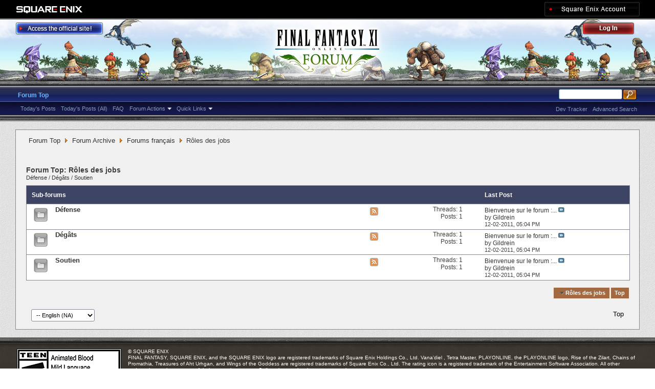

--- FILE ---
content_type: text/html; charset=utf-8
request_url: https://forum.square-enix.com/ffxi/forums/331-R%C3%B4les-des-jobs?s=1d3fbeabd7e38856ed48e14a8661dba4
body_size: 27519
content:
<!DOCTYPE html PUBLIC "-//W3C//DTD XHTML 1.0 Transitional//EN" "http://www.w3.org/TR/xhtml1/DTD/xhtml1-transitional.dtd">
<html xmlns="http://www.w3.org/1999/xhtml" dir="ltr" lang="en" id="vbulletin_html">
<head>
	<meta http-equiv="Content-Type" content="text/html; charset=utf-8" />
<meta id="e_vb_meta_bburl" name="vb_meta_bburl" content="https://forum.square-enix.com/ffxi" />
<base href="https://forum.square-enix.com/ffxi/" /><!--[if IE]></base><![endif]-->
<meta name="generator" content="vBulletin 4.1.3" />


		<meta name="keywords" content="Rôles des jobs, FF11,FFXI,Final Fantasy XI,Final Fantasy 11,ファイナルファンタジー11,ファイナルファンタジーXIPlayOnline, Play Online,プレイオンライン, Forums,フォーラム" />
		<meta name="description" content="Défense / Dégâts / Soutien" />




<script type="text/javascript" src="https://ajax.googleapis.com/ajax/libs/yui/2.9.0/build/yuiloader-dom-event/yuiloader-dom-event.js?v=413"></script>
<script type="text/javascript" src="https://ajax.googleapis.com/ajax/libs/yui/2.9.0/build/connection/connection-min.js?v=413"></script>
<script type="text/javascript">
<!--
	var SESSIONURL = "s=1b64d9cf579f51f4ad0713b0ff83b821&";
	var SECURITYTOKEN = "guest";
	var IMGDIR_MISC = "images/misc";
	var IMGDIR_BUTTON = "images/buttons";
	var vb_disable_ajax = parseInt("1", 10);
	var SIMPLEVERSION = "413";
	var BBURL = "https://forum.square-enix.com/ffxi";
	var LOGGEDIN = 0 > 0 ? true : false;
	var THIS_SCRIPT = "forumdisplay";
        var RELPATH = "forums/331-Rôles-des-jobs";
        var PATHS = {forum : ""}
// -->
</script>
<script type="text/javascript" src="https://forum.square-enix.com/ffxi/clientscript/vbulletin-core.js?v=413"></script>



	<link rel="alternate" type="application/rss+xml" title="FINAL FANTASY XI Forum RSS Feed" href="https://forum.square-enix.com/ffxi/external.php?type=RSS2" />
	
		<link rel="alternate" type="application/rss+xml" title="FINAL FANTASY XI Forum - Rôles des jobs - RSS Feed" href="https://forum.square-enix.com/ffxi/external.php?type=RSS2&amp;forumids=331" />
	



	<link rel="stylesheet" type="text/css" href="css.php?styleid=7&amp;langid=1&amp;d=1742123822&amp;td=ltr&amp;sheet=bbcode.css,editor.css,popupmenu.css,reset-fonts.css,vbulletin.css,vbulletin-chrome.css,vbulletin-formcontrols.css," />

	<!--[if lt IE 8]>
	<link rel="stylesheet" type="text/css" href="css.php?styleid=7&amp;langid=1&amp;d=1742123822&amp;td=ltr&amp;sheet=popupmenu-ie.css,vbulletin-ie.css,vbulletin-chrome-ie.css,vbulletin-formcontrols-ie.css,editor-ie.css" />
	<![endif]-->
<link rel="shortcut icon" href="https://forum.square-enix.com/ffxi/images/template/common/favicon.ico" />
 
	<title>Rôles des jobs</title>

	
	
	<script type="text/javascript" src="clientscript/vbulletin-threadbit.js?v=413"></script>
	<script type="text/javascript" src="clientscript/vbulletin-read-marker.js?v=413"></script>

	
	<link rel="stylesheet" type="text/css" href="css.php?styleid=7&amp;langid=1&amp;d=1742123822&amp;td=ltr&amp;sheet=toolsmenu.css,forumbits.css,forumdisplay.css,threadlist.css,options.css" />
	

	<!--[if lt IE 8]>
	<script type="text/javascript" src="clientscript/vbulletin-threadlist-ie.js?v=413"></script>
		<link rel="stylesheet" type="text/css" href="css.php?styleid=7&amp;langid=1&amp;d=1742123822&amp;td=ltr&amp;sheet=toolsmenu-ie.css,forumbits-ie.css,forumdisplay-ie.css,threadlist-ie.css,options-ie.css" />
	<![endif]-->
	<link rel="stylesheet" type="text/css" href="css.php?styleid=7&amp;langid=1&amp;d=1742123822&amp;td=ltr&amp;sheet=additional.css" />
 
</head>

<body>

<div class="above_body"> <!-- closing tag is in template navbar -->
<div id="header" class="floatcontainer doc_header">
	<div id="corp_header">
		<a id="corp_global" href="http://www.square-enix.com/" target="_blank"></a>
		
		<a id="sqex_account" href="https://secure.square-enix.com/oauth/oa/oauthauth?client_id=ffxi_forum&response_type=code&redirect_uri=https%3A%2F%2Fforum.square-enix.com%2Fffxi%2fregister.php"></a>
		
		<br class="float_clear" />
	</div>
	<a id="forum_logo" href="forum.php?s=1b64d9cf579f51f4ad0713b0ff83b821"></a>
	<a id="gotoofficial_btn" href="http://www.playonline.com/ff11us/" target="_blank"></a>
	<div id="toplinks" class="toplinks">
		
			<ul class="nouser">
			<li><a id="header_login" href="https://secure.square-enix.com/oauth/oa/oauthauth?client_id=ffxi_forum&response_type=code&redirect_uri=https%3A%2F%2Fforum.square-enix.com%2Fffxi%2fregister.php">Log Out</a></li>
			
			

				
			</ul>
		
	</div>
	<div class="ad_global_header">
		 
		 
	</div>
	<hr />
</div> 

<div id="navbar" class="navbar">

	<ul id="navtabs" class="navtabs floatcontainer">
		
		
			<li class="selected"><a class="navtab" href="forum.php?s=1b64d9cf579f51f4ad0713b0ff83b821">Forum Top</a>
				<ul class="floatcontainer">
					
					
						
						<li><a href="search.php?s=1b64d9cf579f51f4ad0713b0ff83b821&amp;do=getdaily_ll&amp;contenttype=vBForum_Post">Today's Posts</a></li>
						<li><a href="search.php?s=1b64d9cf579f51f4ad0713b0ff83b821&amp;do=getdaily&amp;contenttype=vBForum_Post">Today's Posts (All)</a></li>
						
					
					
					
					
					<li><a rel="help" href="http://support.na.square-enix.com/main.php?id=20&la=1" target="_blank" accesskey="5">FAQ</a></li>
					
					

					
					<li class="popupmenu">
						<a href="javascript://" class="popupctrl">Forum Actions</a>
						<ul class="popupbody popuphover">
							<li>
								<a href="forumdisplay.php?s=1b64d9cf579f51f4ad0713b0ff83b821&amp;do=markread&amp;markreadhash=guest" onclick="return confirm('Are you sure you want to mark all forums as being read? This cannot be undone.')">Mark Forums Read</a>
							</li>
                                                        
						</ul>
					</li>
					<li class="popupmenu">
						<a href="javascript://" class="popupctrl" accesskey="3">Quick Links</a>
						<ul class="popupbody popuphover">
							
							
							
							
						</ul>
					</li>
					
				</ul>

			</li>
		
		
		
		
	</ul>

	
	<div id="globalsearch" class="globalsearch">
		<form action="search.php?s=1b64d9cf579f51f4ad0713b0ff83b821&amp;do=process" method="post" id="navbar_search" class="navbar_search">
			
			<input type="hidden" name="securitytoken" value="guest" />
			<input type="hidden" name="do" value="process" />
			<ul class="global_normal_search">
				<li><input id="global_normal_search_text" type="text" value="" name="query" class="textbox" tabindex="99"/></li>
				<li><input type="image" class="searchbutton" src="images/buttons/search.png" name="submit" onclick="document.getElementById('navbar_search').submit;" tabindex="100"/></li>
			</ul>
			<br class="float_clear" />
		</form>
		<ul class="navbar_advanced_search">
			<li><a href="search.php?s=1b64d9cf579f51f4ad0713b0ff83b821?search_type=1" accesskey="4">Advanced Search</a></li>
			<li><a href="https://forum.square-enix.com/ffxi/search.php?do=process&search_type=1&contenttypeid=1&supporttrack=1&starteronly=0&showposts=1" accesskey="4"></a></li>
			<li><a href="https://forum.square-enix.com/ffxi/search.php?do=process&search_type=1&contenttypeid=1&devtrack=1&starteronly=0&showposts=1" accesskey="4">Dev Tracker</a></li>
		</ul>
	</div>
	
</div>
</div><!-- closing div for above_body -->

<div class="body_bound">
<div class="body_wrapper">
<div id="breadcrumb" class="breadcrumb">
	<ul class="floatcontainer">
		
	<li class="navbit"><a href="forum.php?s=1b64d9cf579f51f4ad0713b0ff83b821">Forum Top</a></li>
 
	<li class="navbit"><a href="forums/510-Forum-Archive?s=1b64d9cf579f51f4ad0713b0ff83b821">Forum Archive</a></li>
 
	<li class="navbit"><a href="forums/140-Forums-fran%C3%A7ais?s=1b64d9cf579f51f4ad0713b0ff83b821">Forums français</a></li>
 
		
	<li class="navbit lastnavbit"><span>Rôles des jobs</span></li>
 
	</ul>
	<hr />
</div>

 
 

 



<div id="above_threadlist" class="above_threadlist">

	
</div>
<div id="pagetitle" class="pagetitle">
	<h1>Forum Top: <span class="forumtitle">Rôles des jobs</span></h1>
	<p class="description"><a href="forums/332">Défense</a> / <a href="forums/333">Dégâts</a> / <a href="forums/334">Soutien</a></p>
</div>

	




<div id="forumbits" class="forumbits">
	<div class="forumhead">
		<h2>
			<span class="forumtitle">Sub-forums</span>
			<span class="forumlastpost">Last Post</span>
		</h2>
	</div>
	<ol>
			<li id="forum332" class="forumbit_post L1">

		<div class="forumbit_post L2">
			<div class="forumrow">
				<div class="foruminfo">
					<img src="images/statusicon/forum_old-48.png" class="forumicon" id="forum_statusicon_332" alt="" />
					<div class="forumdata">
						<div class="datacontainer">
							<div class="titleline">
								<h2 class="forumtitle"><a href="forums/332-D%C3%A9fense?s=1b64d9cf579f51f4ad0713b0ff83b821">Défense</a></h2>
								
							</div>
							
							
							
							
						</div>
					</div>
				</div>
                                
                                <h4 class="nocss_label">Forum Actions:</h4>
                                <ul class="forumactionlinks td">
                                	<li class="forumactionlink rsslink"><a href="external.php?s=1b64d9cf579f51f4ad0713b0ff83b821&amp;type=RSS2&amp;forumids=332" title="View this forum's RSS feed">View this forum's RSS feed</a></li>
                                	
                                </ul>
                                
				<h4 class="nocss_label">Forum Statistics:</h4>
				<ul class="forumstats_2 td">
					<li>Threads: 1</li>
					<li>Posts: 1</li>
				</ul>
				<div class="forumlastpost td">
					<h4 class="lastpostlabel">Last Post:</h4>
					<div>
						
	<p class="lastposttitle">
	
	
	<a href="threads/17634-Bienvenue-sur-le-forum-D%C3%A9fense-%21?s=1b64d9cf579f51f4ad0713b0ff83b821&amp;goto=newpost" class="threadtitle" title="Go to first unread post in thread 'Bienvenue sur le forum : Défense !'">Bienvenue sur le forum :...</a>
	<a href="threads/17634-Bienvenue-sur-le-forum-D%C3%A9fense-%21?s=1b64d9cf579f51f4ad0713b0ff83b821&amp;p=234987#post234987"><img src="images/buttons/lastpost-right.png" alt="Go to last post" /></a>
	</p>
	<div class="lastpostby">
	
		by <div class="popupmenu memberaction">
	<a class="username offline popupctrl" href="members/15-Gildrein?s=1b64d9cf579f51f4ad0713b0ff83b821" title="Gildrein is offline"><strong>Gildrein</strong></a>
	<ul class="popupbody popuphover memberaction_body">
		<li class="left">
			<img src="images/site_icons/profile.png" alt="" />
			<a href="members/15-Gildrein?s=1b64d9cf579f51f4ad0713b0ff83b821">
				View Profile
			</a>
		</li>
		
		<li class="right">
			<img src="images/site_icons/forum.png" alt="" />
			<a href="search.php?s=1b64d9cf579f51f4ad0713b0ff83b821&amp;do=finduser&amp;userid=15&amp;contenttype=vBForum_Post&amp;showposts=1" rel='nofollow'>
				View Forum Posts
			</a>
		</li>
		
		
		
		
		
		
		
		
		
		

		

		
		
	</ul>
</div>
 
	
	</div>
	<p class="lastpostdate">12-02-2011, <span class="time">05:04 PM</span></p>
 
					</div>
				</div>
			</div>
			
		</div>
	</li> 	<li id="forum333" class="forumbit_post L1">

		<div class="forumbit_post L2">
			<div class="forumrow">
				<div class="foruminfo">
					<img src="images/statusicon/forum_old-48.png" class="forumicon" id="forum_statusicon_333" alt="" />
					<div class="forumdata">
						<div class="datacontainer">
							<div class="titleline">
								<h2 class="forumtitle"><a href="forums/333-D%C3%A9g%C3%A2ts?s=1b64d9cf579f51f4ad0713b0ff83b821">Dégâts</a></h2>
								
							</div>
							
							
							
							
						</div>
					</div>
				</div>
                                
                                <h4 class="nocss_label">Forum Actions:</h4>
                                <ul class="forumactionlinks td">
                                	<li class="forumactionlink rsslink"><a href="external.php?s=1b64d9cf579f51f4ad0713b0ff83b821&amp;type=RSS2&amp;forumids=333" title="View this forum's RSS feed">View this forum's RSS feed</a></li>
                                	
                                </ul>
                                
				<h4 class="nocss_label">Forum Statistics:</h4>
				<ul class="forumstats_2 td">
					<li>Threads: 1</li>
					<li>Posts: 1</li>
				</ul>
				<div class="forumlastpost td">
					<h4 class="lastpostlabel">Last Post:</h4>
					<div>
						
	<p class="lastposttitle">
	
	
	<a href="threads/17635-Bienvenue-sur-le-forum-D%C3%A9g%C3%A2ts-%21?s=1b64d9cf579f51f4ad0713b0ff83b821&amp;goto=newpost" class="threadtitle" title="Go to first unread post in thread 'Bienvenue sur le forum : Dégâts !'">Bienvenue sur le forum :...</a>
	<a href="threads/17635-Bienvenue-sur-le-forum-D%C3%A9g%C3%A2ts-%21?s=1b64d9cf579f51f4ad0713b0ff83b821&amp;p=234988#post234988"><img src="images/buttons/lastpost-right.png" alt="Go to last post" /></a>
	</p>
	<div class="lastpostby">
	
		by <div class="popupmenu memberaction">
	<a class="username offline popupctrl" href="members/15-Gildrein?s=1b64d9cf579f51f4ad0713b0ff83b821" title="Gildrein is offline"><strong>Gildrein</strong></a>
	<ul class="popupbody popuphover memberaction_body">
		<li class="left">
			<img src="images/site_icons/profile.png" alt="" />
			<a href="members/15-Gildrein?s=1b64d9cf579f51f4ad0713b0ff83b821">
				View Profile
			</a>
		</li>
		
		<li class="right">
			<img src="images/site_icons/forum.png" alt="" />
			<a href="search.php?s=1b64d9cf579f51f4ad0713b0ff83b821&amp;do=finduser&amp;userid=15&amp;contenttype=vBForum_Post&amp;showposts=1" rel='nofollow'>
				View Forum Posts
			</a>
		</li>
		
		
		
		
		
		
		
		
		
		

		

		
		
	</ul>
</div>
 
	
	</div>
	<p class="lastpostdate">12-02-2011, <span class="time">05:04 PM</span></p>
 
					</div>
				</div>
			</div>
			
		</div>
	</li> 	<li id="forum334" class="forumbit_post L1">

		<div class="forumbit_post L2">
			<div class="forumrow">
				<div class="foruminfo">
					<img src="images/statusicon/forum_old-48.png" class="forumicon" id="forum_statusicon_334" alt="" />
					<div class="forumdata">
						<div class="datacontainer">
							<div class="titleline">
								<h2 class="forumtitle"><a href="forums/334-Soutien?s=1b64d9cf579f51f4ad0713b0ff83b821">Soutien</a></h2>
								
							</div>
							
							
							
							
						</div>
					</div>
				</div>
                                
                                <h4 class="nocss_label">Forum Actions:</h4>
                                <ul class="forumactionlinks td">
                                	<li class="forumactionlink rsslink"><a href="external.php?s=1b64d9cf579f51f4ad0713b0ff83b821&amp;type=RSS2&amp;forumids=334" title="View this forum's RSS feed">View this forum's RSS feed</a></li>
                                	
                                </ul>
                                
				<h4 class="nocss_label">Forum Statistics:</h4>
				<ul class="forumstats_2 td">
					<li>Threads: 1</li>
					<li>Posts: 1</li>
				</ul>
				<div class="forumlastpost td">
					<h4 class="lastpostlabel">Last Post:</h4>
					<div>
						
	<p class="lastposttitle">
	
	
	<a href="threads/17636-Bienvenue-sur-le-forum-Soutien-%21?s=1b64d9cf579f51f4ad0713b0ff83b821&amp;goto=newpost" class="threadtitle" title="Go to first unread post in thread 'Bienvenue sur le forum : Soutien !'">Bienvenue sur le forum :...</a>
	<a href="threads/17636-Bienvenue-sur-le-forum-Soutien-%21?s=1b64d9cf579f51f4ad0713b0ff83b821&amp;p=234989#post234989"><img src="images/buttons/lastpost-right.png" alt="Go to last post" /></a>
	</p>
	<div class="lastpostby">
	
		by <div class="popupmenu memberaction">
	<a class="username offline popupctrl" href="members/15-Gildrein?s=1b64d9cf579f51f4ad0713b0ff83b821" title="Gildrein is offline"><strong>Gildrein</strong></a>
	<ul class="popupbody popuphover memberaction_body">
		<li class="left">
			<img src="images/site_icons/profile.png" alt="" />
			<a href="members/15-Gildrein?s=1b64d9cf579f51f4ad0713b0ff83b821">
				View Profile
			</a>
		</li>
		
		<li class="right">
			<img src="images/site_icons/forum.png" alt="" />
			<a href="search.php?s=1b64d9cf579f51f4ad0713b0ff83b821&amp;do=finduser&amp;userid=15&amp;contenttype=vBForum_Post&amp;showposts=1" rel='nofollow'>
				View Forum Posts
			</a>
		</li>
		
		
		
		
		
		
		
		
		
		

		

		
		
	</ul>
</div>
 
	
	</div>
	<p class="lastpostdate">12-02-2011, <span class="time">05:04 PM</span></p>
 
					</div>
				</div>
			</div>
			
		</div>
	</li> 
	</ol>

	<script type="text/javascript" src="clientscript/vbulletin_read_marker.js?v=413"></script>
<script type="text/javascript">
<!--
vbphrase['doubleclick_forum_markread'] = "Double-click this icon to mark this forum and its contents as read";
init_forum_readmarker_system();
//-->
</script> 
</div>





<div id="below_threadlist" class="noinlinemod below_threadlist">
	
	<div class="threadpagenav">
		
		<div class="clear"></div>
<div class="navpopupmenu popupmenu nohovermenu" id="forumdisplay_navpopup">
	
		<span class="shade">Quick Navigation</span>
		<a href="forums/331-R%C3%B4les-des-jobs?s=1b64d9cf579f51f4ad0713b0ff83b821" class="popupctrl"><span class="ctrlcontainer">Rôles des jobs</span></a>
		<a href="forums/331-Rôles-des-jobs#top" class="textcontrol" onclick="document.location.hash='top';return false;">Top</a>
	
	<ul class="navpopupbody popupbody popuphover">
		
			<li class="optionlabel">Forums</li>
			
		
			
				<li><a href="forums/1-Japanese-Forums?s=1b64d9cf579f51f4ad0713b0ff83b821">Japanese Forums</a>
					<ol class="d1">
						
		
			
				<li><a href="forums/2-%E3%82%A4%E3%83%B3%E3%83%95%E3%82%A9%E3%83%A1%E3%83%BC%E3%82%B7%E3%83%A7%E3%83%B3?s=1b64d9cf579f51f4ad0713b0ff83b821">インフォメーション</a>
					<ol class="d2">
						
		
			
				<li><a href="forums/4-%E9%87%8D%E8%A6%81%E3%81%AA%E3%81%8A%E7%9F%A5%E3%82%89%E3%81%9B?s=1b64d9cf579f51f4ad0713b0ff83b821">重要なお知らせ</a></li>
			
		
			
				<li><a href="forums/5-%E3%83%A1%E3%83%B3%E3%83%86%E3%83%8A%E3%83%B3%E3%82%B9%E6%83%85%E5%A0%B1?s=1b64d9cf579f51f4ad0713b0ff83b821">メンテナンス情報</a></li>
			
		
			
				<li><a href="forums/6-%E4%B8%80%E8%88%AC%E6%83%85%E5%A0%B1?s=1b64d9cf579f51f4ad0713b0ff83b821">一般情報</a></li>
			
		
			
				<li><a href="forums/7-%E3%82%A2%E3%83%83%E3%83%97%E3%83%87%E3%83%BC%E3%83%88%E6%83%85%E5%A0%B1?s=1b64d9cf579f51f4ad0713b0ff83b821">アップデート情報</a></li>
			
		
			
				<li><a href="forums/8-%E9%9A%9C%E5%AE%B3%E6%83%85%E5%A0%B1?s=1b64d9cf579f51f4ad0713b0ff83b821">障害情報</a></li>
			
		
			
					</ol>
				</li>
			
		
			
				<li><a href="forums/9-%E3%83%86%E3%82%AF%E3%83%8B%E3%82%AB%E3%83%AB%E3%82%B5%E3%83%9D%E3%83%BC%E3%83%88?s=1b64d9cf579f51f4ad0713b0ff83b821">テクニカルサポート</a>
					<ol class="d2">
						
		
			
				<li><a href="forums/10-%E3%83%86%E3%82%AF%E3%83%8B%E3%82%AB%E3%83%AB%E3%82%B5%E3%83%9D%E3%83%BC%E3%83%88?s=1b64d9cf579f51f4ad0713b0ff83b821">テクニカルサポート</a></li>
			
		
			
					</ol>
				</li>
			
		
			
				<li><a href="forums/456-%E4%B8%8D%E5%85%B7%E5%90%88%E5%A0%B1%E5%91%8A?s=1b64d9cf579f51f4ad0713b0ff83b821">不具合報告</a>
					<ol class="d2">
						
		
			
				<li><a href="forums/457-%E4%B8%8D%E5%85%B7%E5%90%88%E5%A0%B1%E5%91%8A?s=1b64d9cf579f51f4ad0713b0ff83b821">不具合報告</a></li>
			
		
			
				<li><a href="forums/458-%E8%A7%A3%E6%B1%BA%E6%B8%88%E3%81%BF?s=1b64d9cf579f51f4ad0713b0ff83b821">解決済み</a></li>
			
		
			
				<li><a href="forums/459-%E5%8F%97%E7%90%86%E6%B8%88%E3%81%BF?s=1b64d9cf579f51f4ad0713b0ff83b821">受理済み</a></li>
			
		
			
				<li><a href="forums/460-%E6%83%85%E5%A0%B1%E4%B8%8D%E8%B6%B3?s=1b64d9cf579f51f4ad0713b0ff83b821">情報不足</a></li>
			
		
			
				<li><a href="forums/461-%E5%86%8D%E7%8F%BE%E3%81%9B%E3%81%9A?s=1b64d9cf579f51f4ad0713b0ff83b821">再現せず</a></li>
			
		
			
				<li><a href="forums/462-%E4%B8%8D%E5%85%B7%E5%90%88%E7%A2%BA%E8%AA%8D%E3%83%BB%E4%BF%AE%E6%AD%A3%E4%BA%88%E5%AE%9A?s=1b64d9cf579f51f4ad0713b0ff83b821">不具合確認・修正予定</a></li>
			
		
			
				<li><a href="forums/463-%E4%BF%AE%E6%AD%A3%E6%B8%88%E3%81%BF?s=1b64d9cf579f51f4ad0713b0ff83b821">修正済み</a></li>
			
		
			
				<li><a href="forums/464-%E4%BB%95%E6%A7%98?s=1b64d9cf579f51f4ad0713b0ff83b821">仕様</a></li>
			
		
			
				<li><a href="forums/465-%E9%87%8D%E8%A4%87?s=1b64d9cf579f51f4ad0713b0ff83b821">重複</a></li>
			
		
			
				<li><a href="forums/496-%E4%B8%8D%E5%85%B7%E5%90%88%E4%BB%A5%E5%A4%96%E3%81%AE%E5%A0%B1%E5%91%8A?s=1b64d9cf579f51f4ad0713b0ff83b821">不具合以外の報告</a></li>
			
		
			
				<li><a href="forums/11-%E9%81%8E%E5%8E%BB%E3%81%AE%E5%A0%B1%E5%91%8A?s=1b64d9cf579f51f4ad0713b0ff83b821">過去の報告</a></li>
			
		
			
					</ol>
				</li>
			
		
			
				<li><a href="forums/12-%E3%82%A2%E3%83%83%E3%83%97%E3%83%87%E3%83%BC%E3%83%88?s=1b64d9cf579f51f4ad0713b0ff83b821">アップデート</a>
					<ol class="d2">
						
		
			
				<li><a href="forums/13-%E9%96%8B%E7%99%BA%E4%BD%9C%E6%A5%AD%E4%B8%AD?s=1b64d9cf579f51f4ad0713b0ff83b821">開発作業中</a></li>
			
		
			
				<li><a href="forums/14-%E6%A4%9C%E8%A8%BC%E4%BD%9C%E6%A5%AD%E4%B8%AD?s=1b64d9cf579f51f4ad0713b0ff83b821">検証作業中</a></li>
			
		
			
				<li><a href="forums/15-%E3%83%90%E3%83%BC%E3%82%B8%E3%83%A7%E3%83%B3%E3%82%A2%E3%83%83%E3%83%97%E6%83%85%E5%A0%B1?s=1b64d9cf579f51f4ad0713b0ff83b821">バージョンアップ情報</a></li>
			
		
			
				<li><a href="forums/293-%E5%B0%8E%E5%85%A5%E6%B8%88%E3%81%BF?s=1b64d9cf579f51f4ad0713b0ff83b821">導入済み</a></li>
			
		
			
				<li><a href="forums/344-Dev-Tracker%E5%B1%A5%E6%AD%B4?s=1b64d9cf579f51f4ad0713b0ff83b821">Dev Tracker履歴</a></li>
			
		
			
					</ol>
				</li>
			
		
			
				<li><a href="forums/284-%E3%82%B2%E3%83%BC%E3%83%A0%E3%82%B7%E3%82%B9%E3%83%86%E3%83%A0?s=1b64d9cf579f51f4ad0713b0ff83b821">ゲームシステム</a>
					<ol class="d2">
						
		
			
				<li><a href="forums/19-%E3%83%9F%E3%83%83%E3%82%B7%E3%83%A7%E3%83%B3%E3%83%BB%E3%82%AF%E3%82%A8%E3%82%B9%E3%83%88%E3%83%BB%E3%82%A8%E3%83%9F%E3%83%8D%E3%83%B3%E3%82%B9%E3%83%BB%E3%83%AC%E3%82%B3%E3%83%BC%E3%83%89?s=1b64d9cf579f51f4ad0713b0ff83b821">ミッション・クエスト・エミネンス・レコード</a></li>
			
		
			
				<li><a href="forums/20-%E3%82%A2%E3%82%A4%E3%83%86%E3%83%A0%E3%83%BB%E5%90%88%E6%88%90%E3%83%BB%E9%8C%AC%E6%88%90?s=1b64d9cf579f51f4ad0713b0ff83b821">アイテム・合成・錬成</a></li>
			
		
			
				<li><a href="forums/70-%E3%83%90%E3%83%88%E3%83%AB%E3%82%B3%E3%83%B3%E3%83%86%E3%83%B3%E3%83%84?s=1b64d9cf579f51f4ad0713b0ff83b821">バトルコンテンツ</a></li>
			
		
			
				<li><a href="forums/501-%E3%83%95%E3%82%A7%E3%82%A4%E3%82%B9?s=1b64d9cf579f51f4ad0713b0ff83b821">フェイス</a></li>
			
		
			
				<li><a href="forums/285-%E3%81%9D%E3%81%AE%E4%BB%96%E3%81%AE%E3%82%B2%E3%83%BC%E3%83%A0%E3%82%B7%E3%82%B9%E3%83%86%E3%83%A0?s=1b64d9cf579f51f4ad0713b0ff83b821">その他のゲームシステム</a></li>
			
		
			
					</ol>
				</li>
			
		
			
				<li><a href="forums/323-%E6%88%A6%E8%A1%93?s=1b64d9cf579f51f4ad0713b0ff83b821">戦術</a>
					<ol class="d2">
						
		
			
				<li><a href="forums/324-%E7%9B%BE?s=1b64d9cf579f51f4ad0713b0ff83b821">盾</a></li>
			
		
			
				<li><a href="forums/325-%E6%94%BB%E6%92%83?s=1b64d9cf579f51f4ad0713b0ff83b821">攻撃</a></li>
			
		
			
				<li><a href="forums/326-%E6%94%AF%E6%8F%B4?s=1b64d9cf579f51f4ad0713b0ff83b821">支援</a></li>
			
		
			
					</ol>
				</li>
			
		
			
				<li><a href="forums/22-%E3%82%B8%E3%83%A7%E3%83%96?s=1b64d9cf579f51f4ad0713b0ff83b821">ジョブ</a>
					<ol class="d2">
						
		
			
				<li><a href="forums/21-%E6%88%A6%E5%A3%AB?s=1b64d9cf579f51f4ad0713b0ff83b821">戦士</a></li>
			
		
			
				<li><a href="forums/23-%E3%83%A2%E3%83%B3%E3%82%AF?s=1b64d9cf579f51f4ad0713b0ff83b821">モンク</a></li>
			
		
			
				<li><a href="forums/24-%E7%99%BD%E9%AD%94%E9%81%93%E5%A3%AB?s=1b64d9cf579f51f4ad0713b0ff83b821">白魔道士</a></li>
			
		
			
				<li><a href="forums/25-%E9%BB%92%E9%AD%94%E9%81%93%E5%A3%AB?s=1b64d9cf579f51f4ad0713b0ff83b821">黒魔道士</a></li>
			
		
			
				<li><a href="forums/26-%E8%B5%A4%E9%AD%94%E9%81%93%E5%A3%AB?s=1b64d9cf579f51f4ad0713b0ff83b821">赤魔道士</a></li>
			
		
			
				<li><a href="forums/27-%E3%82%B7%E3%83%BC%E3%83%95?s=1b64d9cf579f51f4ad0713b0ff83b821">シーフ</a></li>
			
		
			
				<li><a href="forums/28-%E3%83%8A%E3%82%A4%E3%83%88?s=1b64d9cf579f51f4ad0713b0ff83b821">ナイト</a></li>
			
		
			
				<li><a href="forums/29-%E6%9A%97%E9%BB%92%E9%A8%8E%E5%A3%AB?s=1b64d9cf579f51f4ad0713b0ff83b821">暗黒騎士</a></li>
			
		
			
				<li><a href="forums/30-%E7%8D%A3%E4%BD%BF%E3%81%84?s=1b64d9cf579f51f4ad0713b0ff83b821">獣使い</a></li>
			
		
			
				<li><a href="forums/31-%E5%90%9F%E9%81%8A%E8%A9%A9%E4%BA%BA?s=1b64d9cf579f51f4ad0713b0ff83b821">吟遊詩人</a></li>
			
		
			
				<li><a href="forums/32-%E7%8B%A9%E4%BA%BA?s=1b64d9cf579f51f4ad0713b0ff83b821">狩人</a></li>
			
		
			
				<li><a href="forums/33-%E4%BE%8D?s=1b64d9cf579f51f4ad0713b0ff83b821">侍</a></li>
			
		
			
				<li><a href="forums/34-%E5%BF%8D%E8%80%85?s=1b64d9cf579f51f4ad0713b0ff83b821">忍者</a></li>
			
		
			
				<li><a href="forums/35-%E7%AB%9C%E9%A8%8E%E5%A3%AB?s=1b64d9cf579f51f4ad0713b0ff83b821">竜騎士</a></li>
			
		
			
				<li><a href="forums/36-%E5%8F%AC%E5%96%9A%E5%A3%AB?s=1b64d9cf579f51f4ad0713b0ff83b821">召喚士</a></li>
			
		
			
				<li><a href="forums/37-%E9%9D%92%E9%AD%94%E9%81%93%E5%A3%AB?s=1b64d9cf579f51f4ad0713b0ff83b821">青魔道士</a></li>
			
		
			
				<li><a href="forums/38-%E3%82%B3%E3%83%AB%E3%82%BB%E3%82%A2?s=1b64d9cf579f51f4ad0713b0ff83b821">コルセア</a></li>
			
		
			
				<li><a href="forums/39-%E3%81%8B%E3%82%89%E3%81%8F%E3%82%8A%E5%A3%AB?s=1b64d9cf579f51f4ad0713b0ff83b821">からくり士</a></li>
			
		
			
				<li><a href="forums/40-%E8%B8%8A%E3%82%8A%E5%AD%90?s=1b64d9cf579f51f4ad0713b0ff83b821">踊り子</a></li>
			
		
			
				<li><a href="forums/41-%E5%AD%A6%E8%80%85?s=1b64d9cf579f51f4ad0713b0ff83b821">学者</a></li>
			
		
			
				<li><a href="forums/401-%E9%A2%A8%E6%B0%B4%E5%A3%AB?s=1b64d9cf579f51f4ad0713b0ff83b821">風水士</a></li>
			
		
			
				<li><a href="forums/402-%E9%AD%94%E5%B0%8E%E5%89%A3%E5%A3%AB?s=1b64d9cf579f51f4ad0713b0ff83b821">魔導剣士</a></li>
			
		
			
					</ol>
				</li>
			
		
			
				<li><a href="forums/67-%E3%82%A6%E3%82%A7%E3%83%96%E3%82%B5%E3%82%A4%E3%83%88%E3%83%95%E3%82%A3%E3%83%BC%E3%83%89%E3%83%90%E3%83%83%E3%82%AF?s=1b64d9cf579f51f4ad0713b0ff83b821">ウェブサイトフィードバック</a>
					<ol class="d2">
						
		
			
				<li><a href="forums/68-%E3%82%B5%E3%82%A4%E3%83%88%E3%81%AB%E9%96%A2%E3%81%99%E3%82%8B%E4%B8%8D%E5%85%B7%E5%90%88%E5%A0%B1%E5%91%8A?s=1b64d9cf579f51f4ad0713b0ff83b821">サイトに関する不具合報告</a></li>
			
		
			
				<li><a href="forums/69-%E3%82%B5%E3%82%A4%E3%83%88%E3%81%AB%E9%96%A2%E3%81%99%E3%82%8B%E3%81%94%E6%84%8F%E8%A6%8B%E3%81%94%E8%A6%81%E6%9C%9B?s=1b64d9cf579f51f4ad0713b0ff83b821">サイトに関するご意見ご要望</a></li>
			
		
			
					</ol>
				</li>
			
		
			
				<li><a href="forums/16-%E9%9B%91%E8%AB%87?s=1b64d9cf579f51f4ad0713b0ff83b821">雑談</a>
					<ol class="d2">
						
		
			
				<li><a href="forums/18-%E5%88%9D%E5%BF%83%E8%80%85%E7%94%A8?s=1b64d9cf579f51f4ad0713b0ff83b821">初心者用</a></li>
			
		
			
				<li><a href="forums/17-%E3%82%B8%E3%82%A7%E3%83%8D%E3%83%A9%E3%83%AB%E3%83%87%E3%82%A3%E3%82%B9%E3%82%AB%E3%83%83%E3%82%B7%E3%83%A7%E3%83%B3?s=1b64d9cf579f51f4ad0713b0ff83b821">ジェネラルディスカッション</a></li>
			
		
			
				<li><a href="forums/42-%E3%83%AF%E3%83%BC%E3%83%AB%E3%83%89?s=1b64d9cf579f51f4ad0713b0ff83b821">ワールド</a>
					<ol class="d3">
						
		
			
				<li><a href="forums/43-Bahamut?s=1b64d9cf579f51f4ad0713b0ff83b821">Bahamut</a></li>
			
		
			
				<li><a href="forums/44-Shiva?s=1b64d9cf579f51f4ad0713b0ff83b821">Shiva</a></li>
			
		
			
				<li><a href="forums/47-Phoenix?s=1b64d9cf579f51f4ad0713b0ff83b821">Phoenix</a></li>
			
		
			
				<li><a href="forums/48-Carbuncle?s=1b64d9cf579f51f4ad0713b0ff83b821">Carbuncle</a></li>
			
		
			
				<li><a href="forums/49-Fenrir?s=1b64d9cf579f51f4ad0713b0ff83b821">Fenrir</a></li>
			
		
			
				<li><a href="forums/50-Sylph?s=1b64d9cf579f51f4ad0713b0ff83b821">Sylph</a></li>
			
		
			
				<li><a href="forums/51-Valefor?s=1b64d9cf579f51f4ad0713b0ff83b821">Valefor</a></li>
			
		
			
				<li><a href="forums/53-Leviathan?s=1b64d9cf579f51f4ad0713b0ff83b821">Leviathan</a></li>
			
		
			
				<li><a href="forums/54-Odin?s=1b64d9cf579f51f4ad0713b0ff83b821">Odin</a></li>
			
		
			
				<li><a href="forums/58-Quetzalcoatl?s=1b64d9cf579f51f4ad0713b0ff83b821">Quetzalcoatl</a></li>
			
		
			
				<li><a href="forums/59-Siren?s=1b64d9cf579f51f4ad0713b0ff83b821">Siren</a></li>
			
		
			
				<li><a href="forums/62-Ragnarok?s=1b64d9cf579f51f4ad0713b0ff83b821">Ragnarok</a></li>
			
		
			
				<li><a href="forums/63-Cerberus?s=1b64d9cf579f51f4ad0713b0ff83b821">Cerberus</a></li>
			
		
			
				<li><a href="forums/64-Bismarck?s=1b64d9cf579f51f4ad0713b0ff83b821">Bismarck</a></li>
			
		
			
				<li><a href="forums/65-Lakshmi?s=1b64d9cf579f51f4ad0713b0ff83b821">Lakshmi</a></li>
			
		
			
				<li><a href="forums/66-Asura?s=1b64d9cf579f51f4ad0713b0ff83b821">Asura</a></li>
			
		
			
					</ol>
				</li>
			
		
			
				<li><a href="forums/511-%E3%83%B4%E3%82%A1%E3%83%8A%E3%83%BB%E3%83%87%E3%82%A3%E3%83%BC%E3%83%AB-%E3%83%97%E3%83%AD%E3%82%B8%E3%82%A7%E3%82%AF%E3%83%88?s=1b64d9cf579f51f4ad0713b0ff83b821">ヴァナ・ディール プロジェクト</a></li>
			
		
			
					</ol>
				</li>
			
		
			
				<li><a href="forums/297-%E3%83%86%E3%82%B9%E3%83%88%E3%82%B5%E3%83%BC%E3%83%90%E3%83%BC?s=1b64d9cf579f51f4ad0713b0ff83b821">テストサーバー</a>
					<ol class="d2">
						
		
			
				<li><a href="forums/345-%E3%83%86%E3%82%B9%E3%83%88%E3%82%B5%E3%83%BC%E3%83%90%E3%83%BC%E9%9B%91%E8%AB%87%E3%83%BB%E5%BE%85%E3%81%A1%E5%90%88%E3%82%8F%E3%81%9B?s=1b64d9cf579f51f4ad0713b0ff83b821">テストサーバー雑談・待ち合わせ</a></li>
			
		
			
				<li><a href="forums/298-%E3%83%86%E3%82%B9%E3%83%88%E3%82%B5%E3%83%BC%E3%83%90%E3%83%BC%E3%81%AB%E9%96%A2%E3%81%99%E3%82%8B%E3%81%8A%E7%9F%A5%E3%82%89%E3%81%9B?s=1b64d9cf579f51f4ad0713b0ff83b821">テストサーバーに関するお知らせ</a></li>
			
		
			
				<li><a href="forums/299-%E3%83%86%E3%82%B9%E3%83%88%E3%82%B5%E3%83%BC%E3%83%90%E3%83%BC%E3%81%AB%E9%96%A2%E3%81%99%E3%82%8B%E4%B8%8D%E5%85%B7%E5%90%88%E5%A0%B1%E5%91%8A?s=1b64d9cf579f51f4ad0713b0ff83b821">テストサーバーに関する不具合報告</a></li>
			
		
			
					</ol>
				</li>
			
		
			
				<li><a href="forums/360-%E3%82%B3%E3%83%9F%E3%83%A5%E3%83%8B%E3%83%86%E3%82%A3%E3%82%A4%E3%83%99%E3%83%B3%E3%83%88?s=1b64d9cf579f51f4ad0713b0ff83b821">コミュニティイベント</a>
					<ol class="d2">
						
		
			
				<li><a href="forums/362-%E9%96%8B%E5%82%AC%E4%B8%AD?s=1b64d9cf579f51f4ad0713b0ff83b821">開催中</a>
					<ol class="d3">
						
		
			
				<li><a href="forums/583-%E5%A4%8F%E7%9C%9F%E3%81%A3%E7%9B%9B%E3%82%8A%EF%BC%81%E5%BC%B7%E5%8C%96%E8%82%B2%E6%88%90%E5%BF%9C%E6%8F%B4%E3%82%AD%E3%83%A3%E3%83%B3%E3%83%9A%E3%83%BC%E3%83%B3?s=1b64d9cf579f51f4ad0713b0ff83b821">夏真っ盛り！強化育成応援キャンペーン</a></li>
			
		
			
				<li><a href="forums/580-Reddit%E5%85%AC%E9%96%8B20%E5%91%A8%E5%B9%B4%E8%A8%98%E5%BF%B5Q-A%E3%81%AE%E3%81%BE%E3%81%A8%E3%82%81?s=1b64d9cf579f51f4ad0713b0ff83b821">Reddit公開20周年記念Q&amp;Aのまとめ</a></li>
			
		
			
				<li><a href="forums/524-%E5%86%92%E9%99%BA%E8%80%85%E3%81%95%E3%82%93%E3%81%9A%E3%81%A3%E3%81%A8%E3%81%9A%E3%81%A3%E3%81%A8%E3%81%82%E3%82%8A%E3%81%8C%E3%81%A8%E3%81%86%E3%82%AD%E3%83%A3%E3%83%B3%E3%83%9A%E3%83%BC%E3%83%B3?s=1b64d9cf579f51f4ad0713b0ff83b821">冒険者さんずっとずっとありがとうキャンペーン</a></li>
			
		
			
					</ol>
				</li>
			
		
			
				<li><a href="forums/363-%E7%B5%82%E4%BA%86?s=1b64d9cf579f51f4ad0713b0ff83b821">終了</a>
					<ol class="d3">
						
		
			
				<li><a href="forums/578-%E3%81%99%E3%81%B9%E3%81%A6%E3%81%AE%E5%86%92%E9%99%BA%E8%80%85%E3%81%95%E3%82%93%E3%81%AB%E3%81%82%E3%82%8A%E3%81%8C%E3%81%A8%E3%81%86%E3%82%AD%E3%83%A3%E3%83%B3%E3%83%9A%E3%83%BC%E3%83%B32022?s=1b64d9cf579f51f4ad0713b0ff83b821">すべての冒険者さんにありがとうキャンペーン2022</a></li>
			
		
			
				<li><a href="forums/575-%E3%82%AB%E3%83%9C%E3%83%81%E3%83%A3%E3%82%92%E6%8E%A2%E3%81%9D%E3%81%86%EF%BC%81%E3%82%B9%E3%82%AF%E3%83%AA%E3%83%BC%E3%83%B3%E3%82%B7%E3%83%A7%E3%83%83%E3%83%88%E3%82%AD%E3%83%A3%E3%83%B3%E3%83%9A%E3%83%BC%E3%83%B3?s=1b64d9cf579f51f4ad0713b0ff83b821">カボチャを探そう！スクリーンショットキャンペーン</a></li>
			
		
			
				<li><a href="forums/570-%E3%83%B4%E3%82%A1%E3%83%8A%E3%81%AB%E8%A1%8C%E3%81%93%E3%81%86%EF%BC%81%E3%82%A6%E3%83%9E%E3%82%A6%E3%83%9E%E8%82%B2%E6%88%90%E3%82%AD%E3%83%A3%E3%83%B3%E3%83%9A%E3%83%BC%E3%83%B3?s=1b64d9cf579f51f4ad0713b0ff83b821">ヴァナに行こう！ウマウマ育成キャンペーン</a></li>
			
		
			
				<li><a href="forums/572-%E7%9C%9F%E5%A4%8F%E3%81%AB%E5%8B%9D%E3%81%A6%E3%82%8B%E8%BA%AB%E4%BD%93%E4%BD%9C%E3%82%8A%EF%BC%81%E8%82%B2%E6%88%90%E5%BF%9C%E6%8F%B4%E3%82%AD%E3%83%A3%E3%83%B3%E3%83%9A%E3%83%BC%E3%83%B3?s=1b64d9cf579f51f4ad0713b0ff83b821">真夏に勝てる身体作り！育成応援キャンペーン</a></li>
			
		
			
				<li><a href="forums/568-%E6%98%A5%E5%AF%92%E6%96%99%E5%B3%AD%E3%81%A7%E3%82%82%E5%85%83%E6%B0%97%E3%81%AB%E8%82%B2%E6%88%90%E3%82%AD%E3%83%A3%E3%83%B3%E3%83%9A%E3%83%BC%E3%83%B3-%282021%E5%B9%B42%E6%9C%88%29?s=1b64d9cf579f51f4ad0713b0ff83b821">春寒料峭でも元気に育成キャンペーン (2021年2月)</a></li>
			
		
			
				<li><a href="forums/565-%E5%AF%92%E3%81%95%E3%81%AB%E8%B2%A0%E3%81%91%E3%82%8B%E3%81%AA%EF%BC%81%E5%86%AC%E3%81%AE%E8%82%B2%E6%88%90%E5%BF%9C%E6%8F%B4%E3%82%AD%E3%83%A3%E3%83%B3%E3%83%9A%E3%83%BC%E3%83%B3%EF%BC%882020%E5%B9%B412%E6%9C%88%EF%BC%89?s=1b64d9cf579f51f4ad0713b0ff83b821">寒さに負けるな！冬の育成応援キャンペーン（2020年12月）</a></li>
			
		
			
				<li><a href="forums/563-%E3%82%B7%E3%83%BC%E3%83%AB%E3%83%89%E3%83%87%E3%82%B6%E3%82%A4%E3%83%B3%E3%82%B3%E3%83%B3%E3%83%86%E3%82%B9%E3%83%882020?s=1b64d9cf579f51f4ad0713b0ff83b821">シールドデザインコンテスト2020</a></li>
			
		
			
				<li><a href="forums/561-%E4%BB%8A%E5%B9%B4%E3%82%82%E3%82%A2%E3%83%84%E3%81%84%EF%BC%81%E7%9C%9F%E5%A4%8F%E3%81%AE%E8%82%B2%E6%88%90%E5%BF%9C%E6%8F%B4%E3%82%AD%E3%83%A3%E3%83%B3%E3%83%9A%E3%83%BC%E3%83%B3%282020%E5%B9%B48%E6%9C%88%29?s=1b64d9cf579f51f4ad0713b0ff83b821">今年もアツい！真夏の育成応援キャンペーン(2020年8月)</a></li>
			
		
			
				<li><a href="forums/559-%E3%83%B4%E3%82%A1%E3%83%8A%E3%83%BB%E3%83%87%E3%82%A3%E3%83%BC%E3%83%AB%E3%81%A7%E9%81%8E%E3%81%94%E3%81%9D%E3%81%86%EF%BC%81%E8%82%B2%E6%88%90%E5%BF%9C%E6%8F%B4%E3%82%AD%E3%83%A3%E3%83%B3%E3%83%9A%E3%83%BC%E3%83%B3?s=1b64d9cf579f51f4ad0713b0ff83b821">ヴァナ・ディールで過ごそう！育成応援キャンペーン</a></li>
			
		
			
				<li><a href="forums/556-%E3%83%90%E3%83%88%E3%83%AB%E3%82%B3%E3%83%B3%E3%83%86%E3%83%B3%E3%83%84-%E8%82%B2%E6%88%90%E5%BF%9C%E6%8F%B4%E3%82%AD%E3%83%A3%E3%83%B3%E3%83%9A%E3%83%BC%E3%83%B3%282020%E5%B9%B42%E6%9C%88%29?s=1b64d9cf579f51f4ad0713b0ff83b821">バトルコンテンツ&amp;育成応援キャンペーン(2020年2月)</a></li>
			
		
			
				<li><a href="forums/550-%E5%A4%8F%E7%A5%AD%E3%82%8A%E3%82%B9%E3%82%AF%E3%83%AA%E3%83%BC%E3%83%B3%E3%82%B7%E3%83%A7%E3%83%83%E3%83%88%E3%82%AD%E3%83%A3%E3%83%B3%E3%83%9A%E3%83%BC%E3%83%B3?s=1b64d9cf579f51f4ad0713b0ff83b821">夏祭りスクリーンショットキャンペーン</a></li>
			
		
			
				<li><a href="forums/553-%E5%A4%A7%E7%9B%A4%E6%8C%AF%E3%82%8B%E8%88%9E%E3%81%84%EF%BC%81%E5%80%8D%E3%80%85%E3%83%A2%E3%83%AA%E3%83%A2%E3%83%AA%E3%82%AD%E3%83%A3%E3%83%B3%E3%83%9A%E3%83%BC%E3%83%B3?s=1b64d9cf579f51f4ad0713b0ff83b821">大盤振る舞い！倍々モリモリキャンペーン</a></li>
			
		
			
				<li><a href="forums/548-%E3%81%99%E3%81%B9%E3%81%A6%E3%81%AE%E5%86%92%E9%99%BA%E8%80%85%E3%81%95%E3%82%93%E3%81%AB%E3%81%82%E3%82%8A%E3%81%8C%E3%81%A8%E3%81%86%E3%82%AD%E3%83%A3%E3%83%B3%E3%83%9A%E3%83%BC%E3%83%B3%282019%E5%B9%B48%E6%9C%88%29?s=1b64d9cf579f51f4ad0713b0ff83b821">すべての冒険者さんにありがとうキャンペーン(2019年8月)</a></li>
			
		
			
				<li><a href="forums/544-%E3%81%99%E3%81%B9%E3%81%A6%E3%81%AE%E5%86%92%E9%99%BA%E8%80%85%E3%81%95%E3%82%93%E3%81%AB%E3%81%82%E3%82%8A%E3%81%8C%E3%81%A8%E3%81%86%E3%82%AD%E3%83%A3%E3%83%B3%E3%83%9A%E3%83%BC%E3%83%B32019?s=1b64d9cf579f51f4ad0713b0ff83b821">すべての冒険者さんにありがとうキャンペーン2019</a></li>
			
		
			
				<li><a href="forums/541-%E6%8E%A8%E3%81%97NPC%E3%82%B9%E3%82%AF%E3%83%AA%E3%83%BC%E3%83%B3%E3%82%B7%E3%83%A7%E3%83%83%E3%83%88%E3%82%AD%E3%83%A3%E3%83%B3%E3%83%9A%E3%83%BC%E3%83%B3?s=1b64d9cf579f51f4ad0713b0ff83b821">推しNPCスクリーンショットキャンペーン</a></li>
			
		
			
				<li><a href="forums/537-%E3%83%B4%E3%82%A1%E3%83%8A%E3%81%82%E3%82%8B%E3%81%82%E3%82%8B%E3%82%B9%E3%82%AF%E3%83%AA%E3%83%BC%E3%83%B3%E3%82%B7%E3%83%A7%E3%83%83%E3%83%88%E3%82%AD%E3%83%A3%E3%83%B3%E3%83%9A%E3%83%BC%E3%83%B3?s=1b64d9cf579f51f4ad0713b0ff83b821">ヴァナあるあるスクリーンショットキャンペーン</a></li>
			
		
			
				<li><a href="forums/535-%E3%81%99%E3%81%B9%E3%81%A6%E3%81%AE%E5%86%92%E9%99%BA%E8%80%85%E3%81%95%E3%82%93%E3%81%AB%E3%81%82%E3%82%8A%E3%81%8C%E3%81%A8%E3%81%86%E3%82%AD%E3%83%A3%E3%83%B3%E3%83%9A%E3%83%BC%E3%83%B3-2018?s=1b64d9cf579f51f4ad0713b0ff83b821">すべての冒険者さんにありがとうキャンペーン 2018</a></li>
			
		
			
				<li><a href="forums/530-%E3%80%8C%E5%BE%A9%E5%B8%B0%E8%80%85%E5%85%A8%E5%8A%9B%E3%82%B5%E3%83%9D%E3%83%BC%E3%83%88%E3%82%AD%E3%83%A3%E3%83%B3%E3%83%9A%E3%83%BC%E3%83%B3%E3%80%8D%E7%AC%AC3%E5%BC%BE?s=1b64d9cf579f51f4ad0713b0ff83b821">「復帰者全力サポートキャンペーン」第3弾</a></li>
			
		
			
				<li><a href="forums/528-%E3%80%8C%E5%BE%A9%E5%B8%B0%E8%80%85%E5%85%A8%E5%8A%9B%E3%82%B5%E3%83%9D%E3%83%BC%E3%83%88%E3%82%AD%E3%83%A3%E3%83%B3%E3%83%9A%E3%83%BC%E3%83%B3%E3%80%8D%E7%AC%AC2%E5%BC%BE?s=1b64d9cf579f51f4ad0713b0ff83b821">「復帰者全力サポートキャンペーン」第2弾</a></li>
			
		
			
				<li><a href="forums/526-%E3%83%8F%E3%83%AD%E3%82%A6%E3%82%A3%E3%83%B3%E3%82%B9%E3%82%AF%E3%83%AA%E3%83%BC%E3%83%B3%E3%82%B7%E3%83%A7%E3%83%83%E3%83%88%E3%82%AD%E3%83%A3%E3%83%B3%E3%83%9A%E3%83%BC%E3%83%B3?s=1b64d9cf579f51f4ad0713b0ff83b821">ハロウィンスクリーンショットキャンペーン</a></li>
			
		
			
				<li><a href="forums/513-FINAL-FANTASY-XI-Reddit%E5%85%AC%E9%96%8BQ-A?s=1b64d9cf579f51f4ad0713b0ff83b821">FINAL FANTASY XI Reddit公開Q&amp;A</a></li>
			
		
			
				<li><a href="forums/515-%E3%80%8C%E5%BE%A9%E5%B8%B0%E8%80%85%E5%A4%A7%E5%BF%9C%E6%8F%B4%E3%82%AD%E3%83%A3%E3%83%B3%E3%83%9A%E3%83%BC%E3%83%B3%E3%80%8D%E3%81%AB%E3%81%A4%E3%81%84%E3%81%A6?s=1b64d9cf579f51f4ad0713b0ff83b821">「復帰者大応援キャンペーン」について</a></li>
			
		
			
				<li><a href="forums/522-%E3%80%8C%E5%BE%A9%E5%B8%B0%E8%80%85%E5%85%A8%E5%8A%9B%E3%82%B5%E3%83%9D%E3%83%BC%E3%83%88%E3%82%AD%E3%83%A3%E3%83%B3%E3%83%9A%E3%83%BC%E3%83%B3%E3%80%8D%E7%AC%AC1%E5%BC%BE?s=1b64d9cf579f51f4ad0713b0ff83b821">「復帰者全力サポートキャンペーン」第1弾</a></li>
			
		
			
				<li><a href="forums/505-%E3%83%9F%E3%83%BC%E3%83%96%E3%83%AB%E3%83%BB%E3%83%90%E3%83%AD%E3%83%BC%E3%82%BA%E3%82%AD%E3%83%A3%E3%83%B3%E3%83%9A%E3%83%BC%E3%83%B3%E3%81%AE%E3%81%8A%E7%9F%A5%E3%82%89%E3%81%9B?s=1b64d9cf579f51f4ad0713b0ff83b821">ミーブル・バローズキャンペーンのお知らせ</a></li>
			
		
			
				<li><a href="forums/509-%E7%9F%AD%E5%86%8A%E3%81%AB%E9%A1%98%E3%81%84%E3%82%92%E3%81%93%E3%82%81%E3%81%A6-2014?s=1b64d9cf579f51f4ad0713b0ff83b821">短冊に願いをこめて 2014</a></li>
			
		
			
				<li><a href="forums/434-%E7%9F%AD%E5%86%8A%E3%81%AB%E9%A1%98%E3%81%84%E3%82%92%E3%81%93%E3%82%81%E3%81%A6?s=1b64d9cf579f51f4ad0713b0ff83b821">短冊に願いをこめて</a></li>
			
		
			
				<li><a href="forums/429-NPC%E4%BA%BA%E6%B0%97%E6%8A%95%E7%A5%A8?s=1b64d9cf579f51f4ad0713b0ff83b821">NPC人気投票</a></li>
			
		
			
				<li><a href="forums/433-%E3%81%82%E3%81%AA%E3%81%9F%E3%81%AE%E9%A3%9F%E3%81%B9%E3%81%9F%E3%81%84%E3%83%B4%E3%82%A1%E3%83%8A%E3%83%BB%E3%83%87%E3%82%A3%E3%83%BC%E3%83%AB-%E3%82%B9%E3%82%A3%E3%83%BC%E3%83%84%E5%8B%9F%E9%9B%86?s=1b64d9cf579f51f4ad0713b0ff83b821">あなたの食べたいヴァナ・ディール スィーツ募集</a></li>
			
		
			
				<li><a href="forums/423-%E3%82%B7%E3%83%BC%E3%83%AB%E3%83%89%E3%83%87%E3%82%B6%E3%82%A4%E3%83%B3%E3%82%B3%E3%83%B3%E3%83%86%E3%82%B9%E3%83%88?s=1b64d9cf579f51f4ad0713b0ff83b821">シールドデザインコンテスト</a></li>
			
		
			
				<li><a href="forums/427-%E3%83%B4%E3%82%A1%E3%83%8A%E3%83%BB%E3%83%87%E3%82%A3%E3%83%BC%E3%83%AB%E3%81%A7%E3%81%AE%E6%80%9D%E3%81%84%E5%87%BA%E3%82%92%E8%AA%9E%E3%82%8D%E3%81%86%EF%BC%81?s=1b64d9cf579f51f4ad0713b0ff83b821">ヴァナ・ディールでの思い出を語ろう！</a></li>
			
		
			
				<li><a href="forums/422-%E7%AC%AC1%E5%9B%9E-%E3%82%AD%E3%83%A3%E3%83%A9%E5%BC%81%E3%82%B3%E3%83%B3%E3%83%86%E3%82%B9%E3%83%88?s=1b64d9cf579f51f4ad0713b0ff83b821">第1回 キャラ弁コンテスト</a></li>
			
		
			
				<li><a href="forums/418-%E3%82%A2%E3%83%89%E3%82%A5%E3%83%AA%E3%83%B3%E3%81%AE%E9%AD%94%E5%A2%83-%EF%BD%9E%E9%A2%A8%E6%B0%B4%E5%A3%AB%E3%80%81%E9%AD%94%E5%B0%8E%E5%89%A3%E5%A3%AB%E3%81%9F%E3%81%A1%EF%BD%9E?s=1b64d9cf579f51f4ad0713b0ff83b821">アドゥリンの魔境 ～風水士、魔導剣士たち～</a></li>
			
		
			
				<li><a href="forums/417-%E3%82%A2%E3%83%89%E3%82%A5%E3%83%AA%E3%83%B3%E3%81%AE%E9%AD%94%E5%A2%83-%EF%BD%9E%E9%96%8B%E6%8B%93%E8%80%85%E3%81%9F%E3%81%A1%EF%BD%9E?s=1b64d9cf579f51f4ad0713b0ff83b821">アドゥリンの魔境 ～開拓者たち～</a></li>
			
		
			
				<li><a href="forums/413-%E5%89%B5%E4%BD%9C%E3%82%BF%E3%83%9E%E3%82%B4%E3%82%B3%E3%83%B3%E3%83%86%E3%82%B9%E3%83%88?s=1b64d9cf579f51f4ad0713b0ff83b821">創作タマゴコンテスト</a></li>
			
		
			
				<li><a href="forums/409-%E3%83%9F%E3%83%BC%E3%83%96%E3%83%AB%E3%83%BB%E3%83%90%E3%83%AD%E3%83%BC%E3%82%BA-%E3%82%B9%E3%83%9A%E3%82%B7%E3%83%A3%E3%83%AB%E3%82%A2%E3%82%A4%E3%83%86%E3%83%A0%E7%99%BB%E5%A0%B4%EF%BC%81?s=1b64d9cf579f51f4ad0713b0ff83b821">ミーブル・バローズ スペシャルアイテム登場！</a></li>
			
		
			
				<li><a href="forums/395-%E7%AC%AC1%E5%9B%9E%E3%83%A2%E3%82%B0%E3%83%8F%E3%82%A6%E3%82%B9%E3%83%87%E3%82%B3%E3%83%AC%E3%83%BC%E3%82%B7%E3%83%A7%E3%83%B3%E3%82%B3%E3%83%B3%E3%83%86%E3%82%B9%E3%83%88?s=1b64d9cf579f51f4ad0713b0ff83b821">第1回モグハウスデコレーションコンテスト</a></li>
			
		
			
				<li><a href="forums/393-%E3%83%B4%E3%82%A1%E3%83%8A%E3%83%BB%E3%83%87%E3%82%A3%E3%83%BC%E3%83%AB%E5%B7%9D%E6%9F%B3?s=1b64d9cf579f51f4ad0713b0ff83b821">ヴァナ・ディール川柳</a></li>
			
		
			
				<li><a href="forums/391-%E7%AC%AC0.5%E5%9B%9E-%E3%83%8F%E3%83%AD%E3%82%A6%E3%82%A3%E3%83%B3%E3%82%B9%E3%82%A3%E3%83%BC%E3%83%84%E3%82%B3%E3%83%B3%E3%83%86%E3%82%B9%E3%83%88?s=1b64d9cf579f51f4ad0713b0ff83b821">第0.5回 ハロウィンスィーツコンテスト</a></li>
			
		
			
				<li><a href="forums/392-Trick-or-Tweet-%21?s=1b64d9cf579f51f4ad0713b0ff83b821">Trick or Tweet !</a></li>
			
		
			
				<li><a href="forums/389-%E3%83%81%E3%82%B4%E3%83%BC%E3%81%A7GO%21?s=1b64d9cf579f51f4ad0713b0ff83b821">チゴーでGO!</a></li>
			
		
			
				<li><a href="forums/384-%E7%AC%AC0%E5%9B%9E-%E3%83%A2%E3%82%B0%E3%83%8F%E3%82%A6%E3%82%B9%E3%83%87%E3%82%B3%E3%83%AC%E3%83%BC%E3%82%B7%E3%83%A7%E3%83%B3%E3%82%B3%E3%83%B3%E3%83%86%E3%82%B9%E3%83%88?s=1b64d9cf579f51f4ad0713b0ff83b821">第0回 モグハウスデコレーションコンテスト</a></li>
			
		
			
				<li><a href="forums/382-%E3%83%86%E3%82%B9%E3%83%88%E3%82%B5%E3%83%BC%E3%83%90%E3%83%BC%E3%83%97%E3%83%AC%E3%82%A4%E4%BC%9A%E3%80%8C%E3%83%92%E3%83%AD%E3%82%A4%E3%83%B3%E3%82%BA%E3%82%BF%E3%83%AF%E3%83%BC%E3%80%8D?s=1b64d9cf579f51f4ad0713b0ff83b821">テストサーバープレイ会「ヒロインズタワー」</a></li>
			
		
			
				<li><a href="forums/380-%E3%83%B4%E3%82%A1%E3%83%8A%E2%98%85%E3%83%95%E3%82%A7%E3%82%B92012?s=1b64d9cf579f51f4ad0713b0ff83b821">ヴァナ★フェス2012</a></li>
			
		
			
				<li><a href="forums/354-%E5%89%B5%E4%BD%9C%E3%82%BF%E3%83%9E%E3%82%B4%E3%82%B3%E3%83%B3%E3%83%86%E3%82%B9%E3%83%88-%28JP%29?s=1b64d9cf579f51f4ad0713b0ff83b821">創作タマゴコンテスト (JP)</a></li>
			
		
			
				<li><a href="forums/352-%E3%83%88%E3%83%AC%E3%82%B8%E3%83%A3%E3%83%BC%E3%83%8F%E3%83%B3%E3%83%88%EF%BD%9E%E7%99%BD%E3%81%84%E3%82%BF%E3%83%9E%E3%82%B4%E3%81%9F%E3%81%A1%EF%BD%9E-%28JP%29?s=1b64d9cf579f51f4ad0713b0ff83b821">トレジャーハント～白いタマゴたち～ (JP)</a></li>
			
		
			
					</ol>
				</li>
			
		
			
					</ol>
				</li>
			
		
			
					</ol>
				</li>
			
		
			
				<li><a href="forums/71-English-Forums?s=1b64d9cf579f51f4ad0713b0ff83b821">English Forums</a>
					<ol class="d1">
						
		
			
				<li><a href="forums/72-Information?s=1b64d9cf579f51f4ad0713b0ff83b821">Information</a>
					<ol class="d2">
						
		
			
				<li><a href="forums/73-Important-Notices?s=1b64d9cf579f51f4ad0713b0ff83b821">Important Notices</a></li>
			
		
			
				<li><a href="forums/74-Maintenance?s=1b64d9cf579f51f4ad0713b0ff83b821">Maintenance</a></li>
			
		
			
				<li><a href="forums/75-General?s=1b64d9cf579f51f4ad0713b0ff83b821">General</a></li>
			
		
			
				<li><a href="forums/76-Updates?s=1b64d9cf579f51f4ad0713b0ff83b821">Updates</a></li>
			
		
			
				<li><a href="forums/77-Status?s=1b64d9cf579f51f4ad0713b0ff83b821">Status</a></li>
			
		
			
					</ol>
				</li>
			
		
			
				<li><a href="forums/78-Technical-Support?s=1b64d9cf579f51f4ad0713b0ff83b821">Technical Support</a>
					<ol class="d2">
						
		
			
				<li><a href="forums/79-Technical-Support?s=1b64d9cf579f51f4ad0713b0ff83b821">Technical Support</a></li>
			
		
			
					</ol>
				</li>
			
		
			
				<li><a href="forums/466-In-Game-Bugs?s=1b64d9cf579f51f4ad0713b0ff83b821">In-Game Bugs</a>
					<ol class="d2">
						
		
			
				<li><a href="forums/467-In-Game-Bugs?s=1b64d9cf579f51f4ad0713b0ff83b821">In-Game Bugs</a></li>
			
		
			
				<li><a href="forums/468-Resolved-Issues?s=1b64d9cf579f51f4ad0713b0ff83b821">Resolved Issues</a></li>
			
		
			
				<li><a href="forums/469-Accepted-Bugs?s=1b64d9cf579f51f4ad0713b0ff83b821">Accepted Bugs</a></li>
			
		
			
				<li><a href="forums/470-Insufficient-Information?s=1b64d9cf579f51f4ad0713b0ff83b821">Insufficient Information</a></li>
			
		
			
				<li><a href="forums/471-Unable-to-Verify?s=1b64d9cf579f51f4ad0713b0ff83b821">Unable to Verify</a></li>
			
		
			
				<li><a href="forums/472-Confirmed-Planning-to-Address?s=1b64d9cf579f51f4ad0713b0ff83b821">Confirmed/Planning to Address</a></li>
			
		
			
				<li><a href="forums/473-Fixed?s=1b64d9cf579f51f4ad0713b0ff83b821">Fixed</a></li>
			
		
			
				<li><a href="forums/474-Working-as-Intended?s=1b64d9cf579f51f4ad0713b0ff83b821">Working as Intended</a></li>
			
		
			
				<li><a href="forums/475-Duplicate-Bugs?s=1b64d9cf579f51f4ad0713b0ff83b821">Duplicate Bugs</a></li>
			
		
			
				<li><a href="forums/497-Not-a-Bug-Report?s=1b64d9cf579f51f4ad0713b0ff83b821">Not a Bug Report</a></li>
			
		
			
				<li><a href="forums/80-Previous-Bug-Reports?s=1b64d9cf579f51f4ad0713b0ff83b821">Previous Bug Reports</a></li>
			
		
			
					</ol>
				</li>
			
		
			
				<li><a href="forums/81-Updates?s=1b64d9cf579f51f4ad0713b0ff83b821">Updates</a>
					<ol class="d2">
						
		
			
				<li><a href="forums/82-In-Development?s=1b64d9cf579f51f4ad0713b0ff83b821">In Development</a></li>
			
		
			
				<li><a href="forums/83-Testing-in-Progress?s=1b64d9cf579f51f4ad0713b0ff83b821">Testing in Progress</a></li>
			
		
			
				<li><a href="forums/84-Version-Updates?s=1b64d9cf579f51f4ad0713b0ff83b821">Version Updates</a></li>
			
		
			
				<li><a href="forums/546-FFXI-Digest?s=1b64d9cf579f51f4ad0713b0ff83b821">FFXI Digest</a></li>
			
		
			
				<li><a href="forums/294-Implemented?s=1b64d9cf579f51f4ad0713b0ff83b821">Implemented</a></li>
			
		
			
					</ol>
				</li>
			
		
			
				<li><a href="forums/286-Gameplay?s=1b64d9cf579f51f4ad0713b0ff83b821">Gameplay</a>
					<ol class="d2">
						
		
			
				<li><a href="forums/88-Missions-Quests-and-Records-of-Eminence?s=1b64d9cf579f51f4ad0713b0ff83b821">Missions, Quests, and Records of Eminence</a></li>
			
		
			
				<li><a href="forums/89-Items-Crafting?s=1b64d9cf579f51f4ad0713b0ff83b821">Items &amp; Crafting</a></li>
			
		
			
				<li><a href="forums/90-Battle-Content?s=1b64d9cf579f51f4ad0713b0ff83b821">Battle Content</a></li>
			
		
			
				<li><a href="forums/502-Trust?s=1b64d9cf579f51f4ad0713b0ff83b821">Trust</a></li>
			
		
			
				<li><a href="forums/287-Other?s=1b64d9cf579f51f4ad0713b0ff83b821">Other</a></li>
			
		
			
					</ol>
				</li>
			
		
			
				<li><a href="forums/327-Tactics?s=1b64d9cf579f51f4ad0713b0ff83b821">Tactics</a>
					<ol class="d2">
						
		
			
				<li><a href="forums/328-Tanking?s=1b64d9cf579f51f4ad0713b0ff83b821">Tanking</a></li>
			
		
			
				<li><a href="forums/329-Damage-Dealing?s=1b64d9cf579f51f4ad0713b0ff83b821">Damage Dealing</a></li>
			
		
			
				<li><a href="forums/330-Support?s=1b64d9cf579f51f4ad0713b0ff83b821">Support</a></li>
			
		
			
					</ol>
				</li>
			
		
			
				<li><a href="forums/91-Jobs?s=1b64d9cf579f51f4ad0713b0ff83b821">Jobs</a>
					<ol class="d2">
						
		
			
				<li><a href="forums/92-Warrior?s=1b64d9cf579f51f4ad0713b0ff83b821">Warrior</a></li>
			
		
			
				<li><a href="forums/93-Monk?s=1b64d9cf579f51f4ad0713b0ff83b821">Monk</a></li>
			
		
			
				<li><a href="forums/94-White-Mage?s=1b64d9cf579f51f4ad0713b0ff83b821">White Mage</a></li>
			
		
			
				<li><a href="forums/95-Black-Mage?s=1b64d9cf579f51f4ad0713b0ff83b821">Black Mage</a></li>
			
		
			
				<li><a href="forums/96-Red-Mage?s=1b64d9cf579f51f4ad0713b0ff83b821">Red Mage</a></li>
			
		
			
				<li><a href="forums/97-Thief?s=1b64d9cf579f51f4ad0713b0ff83b821">Thief</a></li>
			
		
			
				<li><a href="forums/98-Paladin?s=1b64d9cf579f51f4ad0713b0ff83b821">Paladin</a></li>
			
		
			
				<li><a href="forums/99-Dark-Knight?s=1b64d9cf579f51f4ad0713b0ff83b821">Dark Knight</a></li>
			
		
			
				<li><a href="forums/100-Beastmaster?s=1b64d9cf579f51f4ad0713b0ff83b821">Beastmaster</a></li>
			
		
			
				<li><a href="forums/101-Bard?s=1b64d9cf579f51f4ad0713b0ff83b821">Bard</a></li>
			
		
			
				<li><a href="forums/102-Ranger?s=1b64d9cf579f51f4ad0713b0ff83b821">Ranger</a></li>
			
		
			
				<li><a href="forums/103-Samurai?s=1b64d9cf579f51f4ad0713b0ff83b821">Samurai</a></li>
			
		
			
				<li><a href="forums/104-Ninja?s=1b64d9cf579f51f4ad0713b0ff83b821">Ninja</a></li>
			
		
			
				<li><a href="forums/105-Dragoon?s=1b64d9cf579f51f4ad0713b0ff83b821">Dragoon</a></li>
			
		
			
				<li><a href="forums/106-Summoner?s=1b64d9cf579f51f4ad0713b0ff83b821">Summoner</a></li>
			
		
			
				<li><a href="forums/107-Blue-Mage?s=1b64d9cf579f51f4ad0713b0ff83b821">Blue Mage</a></li>
			
		
			
				<li><a href="forums/108-Corsair?s=1b64d9cf579f51f4ad0713b0ff83b821">Corsair</a></li>
			
		
			
				<li><a href="forums/109-Puppetmaster?s=1b64d9cf579f51f4ad0713b0ff83b821">Puppetmaster</a></li>
			
		
			
				<li><a href="forums/110-Dancer?s=1b64d9cf579f51f4ad0713b0ff83b821">Dancer</a></li>
			
		
			
				<li><a href="forums/111-Scholar?s=1b64d9cf579f51f4ad0713b0ff83b821">Scholar</a></li>
			
		
			
				<li><a href="forums/403-Geomancer?s=1b64d9cf579f51f4ad0713b0ff83b821">Geomancer</a></li>
			
		
			
				<li><a href="forums/404-Rune-Fencer?s=1b64d9cf579f51f4ad0713b0ff83b821">Rune Fencer</a></li>
			
		
			
					</ol>
				</li>
			
		
			
				<li><a href="forums/112-Feedback?s=1b64d9cf579f51f4ad0713b0ff83b821">Feedback</a>
					<ol class="d2">
						
		
			
				<li><a href="forums/113-Website-Bugs?s=1b64d9cf579f51f4ad0713b0ff83b821">Website Bugs</a></li>
			
		
			
				<li><a href="forums/114-Website-Feedback-and-Suggestions?s=1b64d9cf579f51f4ad0713b0ff83b821">Website Feedback and Suggestions</a></li>
			
		
			
				<li><a href="forums/320-Localization?s=1b64d9cf579f51f4ad0713b0ff83b821">Localization</a></li>
			
		
			
					</ol>
				</li>
			
		
			
				<li><a href="forums/85-Community?s=1b64d9cf579f51f4ad0713b0ff83b821">Community</a>
					<ol class="d2">
						
		
			
				<li><a href="forums/87-New-Players?s=1b64d9cf579f51f4ad0713b0ff83b821">New Players</a></li>
			
		
			
				<li><a href="forums/86-General-Discussion?s=1b64d9cf579f51f4ad0713b0ff83b821">General Discussion</a></li>
			
		
			
				<li><a href="forums/115-Worlds?s=1b64d9cf579f51f4ad0713b0ff83b821">Worlds</a>
					<ol class="d3">
						
		
			
				<li><a href="forums/116-Bahamut?s=1b64d9cf579f51f4ad0713b0ff83b821">Bahamut</a></li>
			
		
			
				<li><a href="forums/117-Shiva?s=1b64d9cf579f51f4ad0713b0ff83b821">Shiva</a></li>
			
		
			
				<li><a href="forums/120-Phoenix?s=1b64d9cf579f51f4ad0713b0ff83b821">Phoenix</a></li>
			
		
			
				<li><a href="forums/121-Carbuncle?s=1b64d9cf579f51f4ad0713b0ff83b821">Carbuncle</a></li>
			
		
			
				<li><a href="forums/122-Fenrir?s=1b64d9cf579f51f4ad0713b0ff83b821">Fenrir</a></li>
			
		
			
				<li><a href="forums/123-Sylph?s=1b64d9cf579f51f4ad0713b0ff83b821">Sylph</a></li>
			
		
			
				<li><a href="forums/124-Valefor?s=1b64d9cf579f51f4ad0713b0ff83b821">Valefor</a></li>
			
		
			
				<li><a href="forums/126-Leviathan?s=1b64d9cf579f51f4ad0713b0ff83b821">Leviathan</a></li>
			
		
			
				<li><a href="forums/127-Odin?s=1b64d9cf579f51f4ad0713b0ff83b821">Odin</a></li>
			
		
			
				<li><a href="forums/131-Quetzalcoatl?s=1b64d9cf579f51f4ad0713b0ff83b821">Quetzalcoatl</a></li>
			
		
			
				<li><a href="forums/132-Siren?s=1b64d9cf579f51f4ad0713b0ff83b821">Siren</a></li>
			
		
			
				<li><a href="forums/135-Ragnarok?s=1b64d9cf579f51f4ad0713b0ff83b821">Ragnarok</a></li>
			
		
			
				<li><a href="forums/136-Cerberus?s=1b64d9cf579f51f4ad0713b0ff83b821">Cerberus</a></li>
			
		
			
				<li><a href="forums/137-Bismarck?s=1b64d9cf579f51f4ad0713b0ff83b821">Bismarck</a></li>
			
		
			
				<li><a href="forums/138-Lakshmi?s=1b64d9cf579f51f4ad0713b0ff83b821">Lakshmi</a></li>
			
		
			
				<li><a href="forums/139-Asura?s=1b64d9cf579f51f4ad0713b0ff83b821">Asura</a></li>
			
		
			
					</ol>
				</li>
			
		
			
				<li><a href="forums/512-Vana%E2%80%99diel-Project?s=1b64d9cf579f51f4ad0713b0ff83b821">Vana’diel Project</a></li>
			
		
			
					</ol>
				</li>
			
		
			
				<li><a href="forums/300-Test-Server?s=1b64d9cf579f51f4ad0713b0ff83b821">Test Server</a>
					<ol class="d2">
						
		
			
				<li><a href="forums/303-Information-%28Test-Server%29?s=1b64d9cf579f51f4ad0713b0ff83b821">Information (Test Server)</a></li>
			
		
			
				<li><a href="forums/304-Test-Server-Bugs?s=1b64d9cf579f51f4ad0713b0ff83b821">Test Server Bugs</a></li>
			
		
			
				<li><a href="forums/317-Test-Server-Feedback?s=1b64d9cf579f51f4ad0713b0ff83b821">Test Server Feedback</a></li>
			
		
			
					</ol>
				</li>
			
		
			
				<li><a href="forums/364-Community-Events?s=1b64d9cf579f51f4ad0713b0ff83b821">Community Events</a>
					<ol class="d2">
						
		
			
				<li><a href="forums/366-Current-Events?s=1b64d9cf579f51f4ad0713b0ff83b821">Current Events</a>
					<ol class="d3">
						
		
			
				<li><a href="forums/591-Petals-and-Pictures-Screenshot-Campaign-%28March-2025%29?s=1b64d9cf579f51f4ad0713b0ff83b821">Petals and Pictures Screenshot Campaign (March 2025)</a></li>
			
		
			
					</ol>
				</li>
			
		
			
				<li><a href="forums/367-Past-Events?s=1b64d9cf579f51f4ad0713b0ff83b821">Past Events</a>
					<ol class="d3">
						
		
			
				<li><a href="forums/590-Cloud-of-Darkness-Screenshot-Campaign-%28January-2025%29?s=1b64d9cf579f51f4ad0713b0ff83b821">Cloud of Darkness Screenshot Campaign (January 2025)</a></li>
			
		
			
				<li><a href="forums/589-Ark-Angel-Aesthetics-Screenshot-Campaign-%28December-2024%29?s=1b64d9cf579f51f4ad0713b0ff83b821">Ark Angel Aesthetics Screenshot Campaign (December 2024)</a></li>
			
		
			
				<li><a href="forums/588-My-Mog-House-Screenshot-Campaign?s=1b64d9cf579f51f4ad0713b0ff83b821">My Mog House Screenshot Campaign</a></li>
			
		
			
				<li><a href="forums/587-Vana-diel-Cherry-Blossom-Screenshot-Campaign-2023?s=1b64d9cf579f51f4ad0713b0ff83b821">Vana'diel Cherry Blossom Screenshot Campaign 2023</a></li>
			
		
			
				<li><a href="forums/586-Pumpkin-Hunt-Screenshot-Campaign-2022?s=1b64d9cf579f51f4ad0713b0ff83b821">Pumpkin Hunt Screenshot Campaign 2022</a></li>
			
		
			
				<li><a href="forums/585-Blazing-Buffaloes-Screenshot-Campaign?s=1b64d9cf579f51f4ad0713b0ff83b821">Blazing Buffaloes Screenshot Campaign</a></li>
			
		
			
				<li><a href="forums/582-Celestial-Nights-Screenshot-Campaign?s=1b64d9cf579f51f4ad0713b0ff83b821">Celestial Nights Screenshot Campaign</a></li>
			
		
			
				<li><a href="forums/584-Fun-in-the-Sun-Campaign?s=1b64d9cf579f51f4ad0713b0ff83b821">Fun in the Sun Campaign</a></li>
			
		
			
				<li><a href="forums/581-20th-Vana%E2%80%99versary-Development-Team-Reddit-AMA?s=1b64d9cf579f51f4ad0713b0ff83b821">20th Vana’versary Development Team Reddit AMA</a></li>
			
		
			
				<li><a href="forums/579-Adventurer-Appreciation-Campaign-2022?s=1b64d9cf579f51f4ad0713b0ff83b821">Adventurer Appreciation Campaign 2022</a></li>
			
		
			
				<li><a href="forums/577-Vana-diel-Cherry-Blossom-Screenshot-Campaign?s=1b64d9cf579f51f4ad0713b0ff83b821">Vana'diel Cherry Blossom Screenshot Campaign</a></li>
			
		
			
				<li><a href="forums/576-Pumpkin-Hunt-Screenshot-Campaign?s=1b64d9cf579f51f4ad0713b0ff83b821">Pumpkin Hunt Screenshot Campaign</a></li>
			
		
			
				<li><a href="forums/574-My-Vana%E2%80%99diel-Banquet-Campaign?s=1b64d9cf579f51f4ad0713b0ff83b821">My Vana’diel Banquet Campaign</a></li>
			
		
			
				<li><a href="forums/573-Bulk-Up-This-Summer-Campaign?s=1b64d9cf579f51f4ad0713b0ff83b821">Bulk Up This Summer Campaign</a></li>
			
		
			
				<li><a href="forums/571-Experience-Vana%E2%80%99diel-to-the-Fullest-Campaign?s=1b64d9cf579f51f4ad0713b0ff83b821">Experience Vana’diel to the Fullest Campaign</a></li>
			
		
			
				<li><a href="forums/569-Midwinter-Succor-Campaign-%28February-2021%29?s=1b64d9cf579f51f4ad0713b0ff83b821">Midwinter Succor Campaign (February 2021)</a></li>
			
		
			
				<li><a href="forums/567-Matsui-P-and-Me-Screenshot-Sweepstakes?s=1b64d9cf579f51f4ad0713b0ff83b821">Matsui-P and Me Screenshot Sweepstakes</a></li>
			
		
			
				<li><a href="forums/566-Keeping-Warm-in-Winter-Campaign%EF%BC%88December-2020%EF%BC%89?s=1b64d9cf579f51f4ad0713b0ff83b821">Keeping Warm in Winter Campaign（December 2020）</a></li>
			
		
			
				<li><a href="forums/564-Shield-Design-Contest-2020?s=1b64d9cf579f51f4ad0713b0ff83b821">Shield Design Contest 2020</a></li>
			
		
			
				<li><a href="forums/562-Midsummer%E2%80%99s-Night-Bounty-Campaign-%28August-2020%29?s=1b64d9cf579f51f4ad0713b0ff83b821">Midsummer’s Night Bounty Campaign (August 2020)</a></li>
			
		
			
				<li><a href="forums/560-Relaxing-in-Vana%E2%80%99diel-Campaign?s=1b64d9cf579f51f4ad0713b0ff83b821">Relaxing in Vana’diel Campaign</a></li>
			
		
			
				<li><a href="forums/558-Fan-Gathering-2020-at-PAX-East?s=1b64d9cf579f51f4ad0713b0ff83b821">Fan Gathering 2020 at PAX East</a></li>
			
		
			
				<li><a href="forums/557-Boost-Battle-Campaign-%28February-2020%29?s=1b64d9cf579f51f4ad0713b0ff83b821">Boost &amp; Battle Campaign (February 2020)</a></li>
			
		
			
				<li><a href="forums/555-Vana%E2%80%99diel-MonSTAR-Screenshot-Campaign?s=1b64d9cf579f51f4ad0713b0ff83b821">Vana’diel MonSTAR Screenshot Campaign</a></li>
			
		
			
				<li><a href="forums/554-Autumn-Double-the-Fun-Campaign?s=1b64d9cf579f51f4ad0713b0ff83b821">Autumn Double the Fun Campaign</a></li>
			
		
			
				<li><a href="forums/552-Watermelon-Mandragora-Fan-Art-Contest-%28NA%29?s=1b64d9cf579f51f4ad0713b0ff83b821">Watermelon Mandragora Fan Art Contest (NA)</a></li>
			
		
			
				<li><a href="forums/551-One-in-a-Melon-Screenshot-Campaign?s=1b64d9cf579f51f4ad0713b0ff83b821">One in a Melon Screenshot Campaign</a></li>
			
		
			
				<li><a href="forums/549-Adventurer-Appreciation-Campaign-%28August-2019%29?s=1b64d9cf579f51f4ad0713b0ff83b821">Adventurer Appreciation Campaign (August 2019)</a></li>
			
		
			
				<li><a href="forums/547-Welcome-Back-to-Vana%E2%80%99diel-Screenshot-Campaign?s=1b64d9cf579f51f4ad0713b0ff83b821">Welcome Back to Vana’diel Screenshot Campaign</a></li>
			
		
			
				<li><a href="forums/545-Adventurer-Appreciation-Campaign-2019?s=1b64d9cf579f51f4ad0713b0ff83b821">Adventurer Appreciation Campaign 2019</a></li>
			
		
			
				<li><a href="forums/543-All-Dolled-Up-Screenshot-Campaign-2019?s=1b64d9cf579f51f4ad0713b0ff83b821">All Dolled Up Screenshot Campaign 2019</a></li>
			
		
			
				<li><a href="forums/542-My-Favorite-NPC-Screenshot-Campaign?s=1b64d9cf579f51f4ad0713b0ff83b821">My Favorite NPC Screenshot Campaign</a></li>
			
		
			
				<li><a href="forums/540-Reunion-in-Vana%E2%80%99diel-Screenshot-Campaign?s=1b64d9cf579f51f4ad0713b0ff83b821">Reunion in Vana’diel Screenshot Campaign</a></li>
			
		
			
				<li><a href="forums/539-Surfin%E2%80%99-Vana%E2%80%99diel-2018-Screenshot-Campaign?s=1b64d9cf579f51f4ad0713b0ff83b821">Surfin’ Vana’diel 2018 Screenshot Campaign</a></li>
			
		
			
				<li><a href="forums/538-Only-in-Vana%E2%80%99diel-Screenshot-Campaign?s=1b64d9cf579f51f4ad0713b0ff83b821">Only in Vana’diel Screenshot Campaign</a></li>
			
		
			
				<li><a href="forums/525-Adventurer-Gratitude-Campaign?s=1b64d9cf579f51f4ad0713b0ff83b821">Adventurer Gratitude Campaign</a></li>
			
		
			
				<li><a href="forums/536-Adventurer-Appreciation-Campaign-2018?s=1b64d9cf579f51f4ad0713b0ff83b821">Adventurer Appreciation Campaign 2018</a></li>
			
		
			
				<li><a href="forums/534-Destination-Vana%E2%80%99diel-Screenshot-Campaign?s=1b64d9cf579f51f4ad0713b0ff83b821">Destination Vana’diel Screenshot Campaign</a></li>
			
		
			
				<li><a href="forums/533-All-Dolled-Up-Screenshot-Campaign?s=1b64d9cf579f51f4ad0713b0ff83b821">All Dolled Up Screenshot Campaign</a></li>
			
		
			
				<li><a href="forums/532-Winter-Wonder-Mog-House-Campaign?s=1b64d9cf579f51f4ad0713b0ff83b821">Winter Wonder Mog House Campaign</a></li>
			
		
			
				<li><a href="forums/531-Returnee-Support-Campaign-Phase-Three?s=1b64d9cf579f51f4ad0713b0ff83b821">Returnee Support Campaign Phase Three</a></li>
			
		
			
				<li><a href="forums/529-Returnee-Support-Campaign-Phase-Two?s=1b64d9cf579f51f4ad0713b0ff83b821">Returnee Support Campaign Phase Two</a></li>
			
		
			
				<li><a href="forums/527-Spooktacular-Harvest-Festival-Celebration?s=1b64d9cf579f51f4ad0713b0ff83b821">Spooktacular Harvest Festival Celebration</a></li>
			
		
			
				<li><a href="forums/521-Recollections-of-Vana%E2%80%99diel?s=1b64d9cf579f51f4ad0713b0ff83b821">Recollections of Vana’diel</a></li>
			
		
			
				<li><a href="forums/523-Returnee-Support-Campaign-Phase-One?s=1b64d9cf579f51f4ad0713b0ff83b821">Returnee Support Campaign Phase One</a></li>
			
		
			
				<li><a href="forums/514-FINAL-FANTASY-XI-Reddit-AMA?s=1b64d9cf579f51f4ad0713b0ff83b821">FINAL FANTASY XI Reddit AMA</a></li>
			
		
			
				<li><a href="forums/516-The-Grand-Returnee-Fiesta?s=1b64d9cf579f51f4ad0713b0ff83b821">The Grand Returnee Fiesta</a></li>
			
		
			
				<li><a href="forums/506-Meeble-Burrows-Campaign-Tunnels-into-Existence%21?s=1b64d9cf579f51f4ad0713b0ff83b821">Meeble Burrows Campaign Tunnels into Existence!</a></li>
			
		
			
				<li><a href="forums/500-Summertime-Comic-Creation-Contest-%28NA%29?s=1b64d9cf579f51f4ad0713b0ff83b821">Summertime Comic Creation Contest (NA)</a></li>
			
		
			
				<li><a href="forums/430-NPC-popularity-contest?s=1b64d9cf579f51f4ad0713b0ff83b821">NPC popularity contest</a></li>
			
		
			
				<li><a href="forums/428-XI-Years-of-FINAL-FANTASY-XI-%28NA%29?s=1b64d9cf579f51f4ad0713b0ff83b821">XI Years of FINAL FANTASY XI (NA)</a></li>
			
		
			
				<li><a href="forums/424-Shield-Design-Contest?s=1b64d9cf579f51f4ad0713b0ff83b821">Shield Design Contest</a></li>
			
		
			
				<li><a href="forums/419-Rune-Fencers-Geomancers?s=1b64d9cf579f51f4ad0713b0ff83b821">Rune Fencers &amp; Geomancers</a></li>
			
		
			
				<li><a href="forums/414-Springtime-Egg-Decoration-Contest?s=1b64d9cf579f51f4ad0713b0ff83b821">Springtime Egg Decoration Contest</a></li>
			
		
			
				<li><a href="forums/410-Unearth-More-Treasures-with-a-New-Seekers-of-Adoulin-Celebratory-Event%21?s=1b64d9cf579f51f4ad0713b0ff83b821">Unearth More Treasures with a New Seekers of Adoulin Celebratory Event!</a></li>
			
		
			
				<li><a href="forums/400-A-Vana%E2%80%99dielian-Hunt-%28NA%29?s=1b64d9cf579f51f4ad0713b0ff83b821">A Vana’dielian Hunt (NA)</a></li>
			
		
			
				<li><a href="forums/396-Valentione-s-Day-Mog-House-Decoration-Contest-%28NA%29?s=1b64d9cf579f51f4ad0713b0ff83b821">Valentione's Day Mog House Decoration Contest (NA)</a></li>
			
		
			
				<li><a href="forums/397-Valentione-s-Day-Mog-House-Decoration-Contest-%28EU%29?s=1b64d9cf579f51f4ad0713b0ff83b821">Valentione's Day Mog House Decoration Contest (EU)</a></li>
			
		
			
				<li><a href="forums/394-A-Beast-for-the-Feast-%28NA%29?s=1b64d9cf579f51f4ad0713b0ff83b821">A Beast for the Feast (NA)</a></li>
			
		
			
				<li><a href="forums/385-Mog-House-Decoration-Contest-%28NA%29?s=1b64d9cf579f51f4ad0713b0ff83b821">Mog House Decoration Contest (NA)</a></li>
			
		
			
				<li><a href="forums/390-VanaFest-Golden-Gobbiebag-Giveaway?s=1b64d9cf579f51f4ad0713b0ff83b821">VanaFest Golden Gobbiebag Giveaway</a></li>
			
		
			
				<li><a href="forums/357-VanaFest-2012?s=1b64d9cf579f51f4ad0713b0ff83b821">VanaFest 2012</a></li>
			
		
			
				<li><a href="forums/386-Mog-House-Decoration-Contest-%28EU%29?s=1b64d9cf579f51f4ad0713b0ff83b821">Mog House Decoration Contest (EU)</a></li>
			
		
			
				<li><a href="forums/381-The-Heroines-Holdfast-Test-Server-Play-Event-%28NA%29?s=1b64d9cf579f51f4ad0713b0ff83b821">The Heroines' Holdfast Test Server Play Event (NA)</a></li>
			
		
			
				<li><a href="forums/379-Where-in-Vana-diel-is-the-Community-Team-%28NA%29?s=1b64d9cf579f51f4ad0713b0ff83b821">Where in Vana'diel is the Community Team? (NA)</a></li>
			
		
			
				<li><a href="forums/350-The-Most-Interesting-Moogle-in-Vana-diel-Contest-%28NA%29?s=1b64d9cf579f51f4ad0713b0ff83b821">The Most Interesting Moogle in Vana'diel Contest (NA)</a></li>
			
		
			
				<li><a href="forums/348-Valentione%E2%80%99s-Screenshot-Contest-%28NA%29?s=1b64d9cf579f51f4ad0713b0ff83b821">Valentione’s Screenshot Contest (NA)</a></li>
			
		
			
				<li><a href="forums/340-Moogle-s-Law-Contest-%28NA%29?s=1b64d9cf579f51f4ad0713b0ff83b821">Moogle's Law Contest (NA)</a></li>
			
		
			
				<li><a href="forums/310-Screenshot-Caption-Contest-%28NA%29?s=1b64d9cf579f51f4ad0713b0ff83b821">Screenshot Caption Contest (NA)</a></li>
			
		
			
				<li><a href="forums/341-Screenshot-Caption-Contest-%28EU%29?s=1b64d9cf579f51f4ad0713b0ff83b821">Screenshot Caption Contest (EU)</a></li>
			
		
			
				<li><a href="forums/347-Valentione%E2%80%99s-Screenshot-Contest-%28EU%29?s=1b64d9cf579f51f4ad0713b0ff83b821">Valentione’s Screenshot Contest (EU)</a></li>
			
		
			
					</ol>
				</li>
			
		
			
					</ol>
				</li>
			
		
			
					</ol>
				</li>
			
		
			
				<li><a href="forums/510-Forum-Archive?s=1b64d9cf579f51f4ad0713b0ff83b821">Forum Archive</a>
					<ol class="d1">
						
		
			
				<li><a href="forums/140-Forums-fran%C3%A7ais?s=1b64d9cf579f51f4ad0713b0ff83b821">Forums français</a>
					<ol class="d2">
						
		
			
				<li><a href="forums/141-Informations?s=1b64d9cf579f51f4ad0713b0ff83b821">Informations</a>
					<ol class="d3">
						
		
			
				<li><a href="forums/142-Avis-importants?s=1b64d9cf579f51f4ad0713b0ff83b821">Avis importants</a></li>
			
		
			
				<li><a href="forums/143-Maintenances?s=1b64d9cf579f51f4ad0713b0ff83b821">Maintenances</a></li>
			
		
			
				<li><a href="forums/144-Annonces-g%C3%A9n%C3%A9rales?s=1b64d9cf579f51f4ad0713b0ff83b821">Annonces générales</a></li>
			
		
			
				<li><a href="forums/145-Mises-%C3%A0-jour?s=1b64d9cf579f51f4ad0713b0ff83b821">Mises à jour</a></li>
			
		
			
				<li><a href="forums/146-%C3%89tat-du-service?s=1b64d9cf579f51f4ad0713b0ff83b821">État du service</a></li>
			
		
			
					</ol>
				</li>
			
		
			
				<li><a href="forums/147-Assistance-technique?s=1b64d9cf579f51f4ad0713b0ff83b821">Assistance technique</a>
					<ol class="d3">
						
		
			
				<li><a href="forums/148-Assistance-technique?s=1b64d9cf579f51f4ad0713b0ff83b821">Assistance technique</a></li>
			
		
			
					</ol>
				</li>
			
		
			
				<li><a href="forums/476-Probl%C3%A8mes-dans-le-jeu?s=1b64d9cf579f51f4ad0713b0ff83b821">Problèmes dans le jeu</a>
					<ol class="d3">
						
		
			
				<li><a href="forums/477-Probl%C3%A8mes-dans-le-jeu?s=1b64d9cf579f51f4ad0713b0ff83b821">Problèmes dans le jeu</a></li>
			
		
			
				<li><a href="forums/478-Probl%C3%A8mes-r%C3%A9solus?s=1b64d9cf579f51f4ad0713b0ff83b821">Problèmes résolus</a></li>
			
		
			
				<li><a href="forums/479-Probl%C3%A8mes-confirm%C3%A9s?s=1b64d9cf579f51f4ad0713b0ff83b821">Problèmes confirmés</a></li>
			
		
			
				<li><a href="forums/480-Rapports-de-probl%C3%A8mes-incomplets?s=1b64d9cf579f51f4ad0713b0ff83b821">Rapports de problèmes incomplets</a></li>
			
		
			
				<li><a href="forums/481-Probl%C3%A8mes-impossibles-%C3%A0-reproduire?s=1b64d9cf579f51f4ad0713b0ff83b821">Problèmes impossibles à reproduire</a></li>
			
		
			
				<li><a href="forums/482-Probl%C3%A8mes-confirm%C3%A9s-Correctif-pr%C3%A9vu?s=1b64d9cf579f51f4ad0713b0ff83b821">Problèmes confirmés/Correctif prévu</a></li>
			
		
			
				<li><a href="forums/483-Probl%C3%A8mes-corrig%C3%A9s?s=1b64d9cf579f51f4ad0713b0ff83b821">Problèmes corrigés</a></li>
			
		
			
				<li><a href="forums/484-Fonctionne-comme-pr%C3%A9vu?s=1b64d9cf579f51f4ad0713b0ff83b821">Fonctionne comme prévu</a></li>
			
		
			
				<li><a href="forums/485-Rapports-de-probl%C3%A8mes-d%C3%A9j%C3%A0-signal%C3%A9s?s=1b64d9cf579f51f4ad0713b0ff83b821">Rapports de problèmes déjà signalés</a></li>
			
		
			
				<li><a href="forums/498-Pas-un-probl%C3%A8me-dans-le-jeu?s=1b64d9cf579f51f4ad0713b0ff83b821">Pas un problème dans le jeu</a></li>
			
		
			
				<li><a href="forums/149-Rapports-de-probl%C3%A8mes-pr%C3%A9c%C3%A9dents?s=1b64d9cf579f51f4ad0713b0ff83b821">Rapports de problèmes précédents</a></li>
			
		
			
					</ol>
				</li>
			
		
			
				<li><a href="forums/150-D%C3%A9veloppement?s=1b64d9cf579f51f4ad0713b0ff83b821">Développement</a>
					<ol class="d3">
						
		
			
				<li><a href="forums/151-Travail-en-cours?s=1b64d9cf579f51f4ad0713b0ff83b821">Travail en cours</a></li>
			
		
			
				<li><a href="forums/152-Tests-en-cours?s=1b64d9cf579f51f4ad0713b0ff83b821">Tests en cours</a></li>
			
		
			
				<li><a href="forums/153-D%C3%A9tails-des-mises-%C3%A0-jour?s=1b64d9cf579f51f4ad0713b0ff83b821">Détails des mises à jour</a></li>
			
		
			
				<li><a href="forums/295-Impl%C3%A9ment%C3%A9?s=1b64d9cf579f51f4ad0713b0ff83b821">Implémenté</a></li>
			
		
			
					</ol>
				</li>
			
		
			
				<li><a href="forums/288-Syst%C3%A8me-de-jeu?s=1b64d9cf579f51f4ad0713b0ff83b821">Système de jeu</a>
					<ol class="d3">
						
		
			
				<li><a href="forums/157-Missions-qu%C3%AAtes-et-annales-d-%C3%A9minence?s=1b64d9cf579f51f4ad0713b0ff83b821">Missions, quêtes et annales d'éminence</a></li>
			
		
			
				<li><a href="forums/158-Objets-synth%C3%A8se-et-synergie?s=1b64d9cf579f51f4ad0713b0ff83b821">Objets, synthèse et synergie</a></li>
			
		
			
				<li><a href="forums/159-Combats?s=1b64d9cf579f51f4ad0713b0ff83b821">Combats</a></li>
			
		
			
				<li><a href="forums/503-Adjuration?s=1b64d9cf579f51f4ad0713b0ff83b821">Adjuration</a></li>
			
		
			
				<li><a href="forums/289-Autres?s=1b64d9cf579f51f4ad0713b0ff83b821">Autres</a></li>
			
		
			
					</ol>
				</li>
			
		
			
				<li><a href="forums/331-R%C3%B4les-des-jobs?s=1b64d9cf579f51f4ad0713b0ff83b821">Rôles des jobs</a>
					<ol class="d3">
						
		
			
				<li><a href="forums/332-D%C3%A9fense?s=1b64d9cf579f51f4ad0713b0ff83b821">Défense</a></li>
			
		
			
				<li><a href="forums/333-D%C3%A9g%C3%A2ts?s=1b64d9cf579f51f4ad0713b0ff83b821">Dégâts</a></li>
			
		
			
				<li><a href="forums/334-Soutien?s=1b64d9cf579f51f4ad0713b0ff83b821">Soutien</a></li>
			
		
			
					</ol>
				</li>
			
		
			
				<li><a href="forums/160-Jobs?s=1b64d9cf579f51f4ad0713b0ff83b821">Jobs</a>
					<ol class="d3">
						
		
			
				<li><a href="forums/161-Guerrier?s=1b64d9cf579f51f4ad0713b0ff83b821">Guerrier</a></li>
			
		
			
				<li><a href="forums/162-Moine?s=1b64d9cf579f51f4ad0713b0ff83b821">Moine</a></li>
			
		
			
				<li><a href="forums/163-Mage-blanc?s=1b64d9cf579f51f4ad0713b0ff83b821">Mage blanc</a></li>
			
		
			
				<li><a href="forums/164-Mage-noir?s=1b64d9cf579f51f4ad0713b0ff83b821">Mage noir</a></li>
			
		
			
				<li><a href="forums/165-Mage-rouge?s=1b64d9cf579f51f4ad0713b0ff83b821">Mage rouge</a></li>
			
		
			
				<li><a href="forums/166-Voleur?s=1b64d9cf579f51f4ad0713b0ff83b821">Voleur</a></li>
			
		
			
				<li><a href="forums/167-Paladin?s=1b64d9cf579f51f4ad0713b0ff83b821">Paladin</a></li>
			
		
			
				<li><a href="forums/168-Chevalier-noir?s=1b64d9cf579f51f4ad0713b0ff83b821">Chevalier noir</a></li>
			
		
			
				<li><a href="forums/169-Dresseur?s=1b64d9cf579f51f4ad0713b0ff83b821">Dresseur</a></li>
			
		
			
				<li><a href="forums/170-Barde?s=1b64d9cf579f51f4ad0713b0ff83b821">Barde</a></li>
			
		
			
				<li><a href="forums/171-Chasseur?s=1b64d9cf579f51f4ad0713b0ff83b821">Chasseur</a></li>
			
		
			
				<li><a href="forums/172-Samoura%C3%AF?s=1b64d9cf579f51f4ad0713b0ff83b821">Samouraï</a></li>
			
		
			
				<li><a href="forums/173-Ninja?s=1b64d9cf579f51f4ad0713b0ff83b821">Ninja</a></li>
			
		
			
				<li><a href="forums/174-Chevalier-dragon?s=1b64d9cf579f51f4ad0713b0ff83b821">Chevalier dragon</a></li>
			
		
			
				<li><a href="forums/180-Invocateur?s=1b64d9cf579f51f4ad0713b0ff83b821">Invocateur</a></li>
			
		
			
				<li><a href="forums/175-Mage-bleu?s=1b64d9cf579f51f4ad0713b0ff83b821">Mage bleu</a></li>
			
		
			
				<li><a href="forums/176-Corsaire?s=1b64d9cf579f51f4ad0713b0ff83b821">Corsaire</a></li>
			
		
			
				<li><a href="forums/177-Marionnettiste?s=1b64d9cf579f51f4ad0713b0ff83b821">Marionnettiste</a></li>
			
		
			
				<li><a href="forums/178-Danseur?s=1b64d9cf579f51f4ad0713b0ff83b821">Danseur</a></li>
			
		
			
				<li><a href="forums/179-Erudit?s=1b64d9cf579f51f4ad0713b0ff83b821">Erudit</a></li>
			
		
			
				<li><a href="forums/405-G%C3%A9omancien?s=1b64d9cf579f51f4ad0713b0ff83b821">Géomancien</a></li>
			
		
			
				<li><a href="forums/406-Ep%C3%A9iste-runique?s=1b64d9cf579f51f4ad0713b0ff83b821">Epéiste runique</a></li>
			
		
			
					</ol>
				</li>
			
		
			
				<li><a href="forums/206-Avis-et-retours?s=1b64d9cf579f51f4ad0713b0ff83b821">Avis et retours</a>
					<ol class="d3">
						
		
			
				<li><a href="forums/207-Probl%C3%A8mes-sur-les-sites?s=1b64d9cf579f51f4ad0713b0ff83b821">Problèmes sur les sites</a></li>
			
		
			
				<li><a href="forums/208-Commentaires-et-suggestions-sur-les-sites?s=1b64d9cf579f51f4ad0713b0ff83b821">Commentaires et suggestions sur les sites</a></li>
			
		
			
				<li><a href="forums/321-Traduction-et-localisation?s=1b64d9cf579f51f4ad0713b0ff83b821">Traduction et localisation</a></li>
			
		
			
					</ol>
				</li>
			
		
			
				<li><a href="forums/154-Discussion?s=1b64d9cf579f51f4ad0713b0ff83b821">Discussion</a>
					<ol class="d3">
						
		
			
				<li><a href="forums/156-Aide-aux-nouveaux-joueurs?s=1b64d9cf579f51f4ad0713b0ff83b821">Aide aux nouveaux joueurs</a></li>
			
		
			
				<li><a href="forums/155-Discussion-g%C3%A9n%C3%A9rale?s=1b64d9cf579f51f4ad0713b0ff83b821">Discussion générale</a></li>
			
		
			
				<li><a href="forums/181-Mondes?s=1b64d9cf579f51f4ad0713b0ff83b821">Mondes</a>
					<ol class="d4">
						
		
			
				<li><a href="forums/182-Bahamut?s=1b64d9cf579f51f4ad0713b0ff83b821">Bahamut</a></li>
			
		
			
				<li><a href="forums/183-Shiva?s=1b64d9cf579f51f4ad0713b0ff83b821">Shiva</a></li>
			
		
			
				<li><a href="forums/186-Phoenix?s=1b64d9cf579f51f4ad0713b0ff83b821">Phoenix</a></li>
			
		
			
				<li><a href="forums/187-Carbuncle?s=1b64d9cf579f51f4ad0713b0ff83b821">Carbuncle</a></li>
			
		
			
				<li><a href="forums/188-Fenrir?s=1b64d9cf579f51f4ad0713b0ff83b821">Fenrir</a></li>
			
		
			
				<li><a href="forums/189-Sylph?s=1b64d9cf579f51f4ad0713b0ff83b821">Sylph</a></li>
			
		
			
				<li><a href="forums/190-Valefor?s=1b64d9cf579f51f4ad0713b0ff83b821">Valefor</a></li>
			
		
			
				<li><a href="forums/192-Leviathan?s=1b64d9cf579f51f4ad0713b0ff83b821">Leviathan</a></li>
			
		
			
				<li><a href="forums/193-Odin?s=1b64d9cf579f51f4ad0713b0ff83b821">Odin</a></li>
			
		
			
				<li><a href="forums/197-Quetzalcoatl?s=1b64d9cf579f51f4ad0713b0ff83b821">Quetzalcoatl</a></li>
			
		
			
				<li><a href="forums/198-Siren?s=1b64d9cf579f51f4ad0713b0ff83b821">Siren</a></li>
			
		
			
				<li><a href="forums/201-Ragnarok?s=1b64d9cf579f51f4ad0713b0ff83b821">Ragnarok</a></li>
			
		
			
				<li><a href="forums/202-Cerberus?s=1b64d9cf579f51f4ad0713b0ff83b821">Cerberus</a></li>
			
		
			
				<li><a href="forums/203-Bismarck?s=1b64d9cf579f51f4ad0713b0ff83b821">Bismarck</a></li>
			
		
			
				<li><a href="forums/204-Lakshmi?s=1b64d9cf579f51f4ad0713b0ff83b821">Lakshmi</a></li>
			
		
			
				<li><a href="forums/205-Asura?s=1b64d9cf579f51f4ad0713b0ff83b821">Asura</a></li>
			
		
			
					</ol>
				</li>
			
		
			
					</ol>
				</li>
			
		
			
				<li><a href="forums/301-Serveur-de-test?s=1b64d9cf579f51f4ad0713b0ff83b821">Serveur de test</a>
					<ol class="d3">
						
		
			
				<li><a href="forums/305-Informations-%28serveur-de-test%29?s=1b64d9cf579f51f4ad0713b0ff83b821">Informations (serveur de test)</a></li>
			
		
			
				<li><a href="forums/306-Probl%C3%A8mes-sur-le-serveur-de-test?s=1b64d9cf579f51f4ad0713b0ff83b821">Problèmes sur le serveur de test</a></li>
			
		
			
				<li><a href="forums/318-Commentaires-du-serveur-de-test?s=1b64d9cf579f51f4ad0713b0ff83b821">Commentaires du serveur de test</a></li>
			
		
			
					</ol>
				</li>
			
		
			
				<li><a href="forums/368-Ev%C3%A9nements-organis%C3%A9s-par-l-%C3%A9quipe-communautaire?s=1b64d9cf579f51f4ad0713b0ff83b821">Evénements organisés par l'équipe communautaire</a>
					<ol class="d3">
						
		
			
				<li><a href="forums/369-Ev%C3%A9nements-en-cours?s=1b64d9cf579f51f4ad0713b0ff83b821">Evénements en cours</a></li>
			
		
			
				<li><a href="forums/370-Ev%C3%A9nements-pass%C3%A9s?s=1b64d9cf579f51f4ad0713b0ff83b821">Evénements passés</a>
					<ol class="d4">
						
		
			
				<li><a href="forums/507-La-campagne-Terrier-des-meebles-arrive-%C3%A0-grands-pas-%21?s=1b64d9cf579f51f4ad0713b0ff83b821">La campagne &quot;Terrier des meebles&quot; arrive à grands pas !</a></li>
			
		
			
				<li><a href="forums/431-Election-des-PNJ-les-plus-populaires-de-Vana%E2%80%99diel?s=1b64d9cf579f51f4ad0713b0ff83b821">Election des PNJ les plus populaires de Vana’diel</a></li>
			
		
			
				<li><a href="forums/425-Concours-de-cr%C3%A9ation-de-bouclier?s=1b64d9cf579f51f4ad0713b0ff83b821">Concours de création de bouclier</a></li>
			
		
			
				<li><a href="forums/420-%C3%89p%C3%A9istes-runiques-G%C3%A9omanciens?s=1b64d9cf579f51f4ad0713b0ff83b821">Épéistes runiques &amp; Géomanciens</a></li>
			
		
			
				<li><a href="forums/415-Concours-%C2%AB-D%C3%A9coration-d%E2%80%99%C5%92ufs-de-Printemps-%C2%BB?s=1b64d9cf579f51f4ad0713b0ff83b821">Concours : « Décoration d’Œufs de Printemps »</a></li>
			
		
			
				<li><a href="forums/411-Les-Meebles-troquent-des-objets-sp%C3%A9ciaux-pour-c%C3%A9l%C3%A9brer-%C2%AB-Explorateurs-d-Adoulin-%C2%BB-%21?s=1b64d9cf579f51f4ad0713b0ff83b821">Les Meebles troquent des objets spéciaux pour célébrer « Explorateurs d'Adoulin » !</a></li>
			
		
			
				<li><a href="forums/398-Concours-de-d%C3%A9coration-de-Maison-Mog-de-la-Saint-Valentione?s=1b64d9cf579f51f4ad0713b0ff83b821">Concours de décoration de Maison Mog de la Saint Valentione</a></li>
			
		
			
				<li><a href="forums/387-Concours-de-d%C3%A9coration-de-maison-Mog-FINAL-FANTASY-XI?s=1b64d9cf579f51f4ad0713b0ff83b821">Concours de décoration de maison Mog FINAL FANTASY XI</a></li>
			
		
			
				<li><a href="forums/358-VanaFest-2012-%28FR%29?s=1b64d9cf579f51f4ad0713b0ff83b821">VanaFest 2012 (FR)</a></li>
			
		
			
				<li><a href="forums/342-CONCOURS-DE-%E2%80%9CL%C3%89GENDE%E2%80%9D-D%E2%80%99IMAGE?s=1b64d9cf579f51f4ad0713b0ff83b821">CONCOURS DE “LÉGENDE” D’IMAGE</a></li>
			
		
			
					</ol>
				</li>
			
		
			
					</ol>
				</li>
			
		
			
					</ol>
				</li>
			
		
			
				<li><a href="forums/209-Deutsches-Forum?s=1b64d9cf579f51f4ad0713b0ff83b821">Deutsches Forum</a>
					<ol class="d2">
						
		
			
				<li><a href="forums/210-Ank%C3%BCndigungen?s=1b64d9cf579f51f4ad0713b0ff83b821">Ankündigungen</a>
					<ol class="d3">
						
		
			
				<li><a href="forums/211-Wichtige-Hinweise?s=1b64d9cf579f51f4ad0713b0ff83b821">Wichtige Hinweise</a></li>
			
		
			
				<li><a href="forums/212-Wartungen?s=1b64d9cf579f51f4ad0713b0ff83b821">Wartungen</a></li>
			
		
			
				<li><a href="forums/213-Allgemeines?s=1b64d9cf579f51f4ad0713b0ff83b821">Allgemeines</a></li>
			
		
			
				<li><a href="forums/214-Updates?s=1b64d9cf579f51f4ad0713b0ff83b821">Updates</a></li>
			
		
			
				<li><a href="forums/215-Status?s=1b64d9cf579f51f4ad0713b0ff83b821">Status</a></li>
			
		
			
					</ol>
				</li>
			
		
			
				<li><a href="forums/216-Technischer-Support?s=1b64d9cf579f51f4ad0713b0ff83b821">Technischer Support</a>
					<ol class="d3">
						
		
			
				<li><a href="forums/217-Technischer-Support?s=1b64d9cf579f51f4ad0713b0ff83b821">Technischer Support</a></li>
			
		
			
					</ol>
				</li>
			
		
			
				<li><a href="forums/486-Fehler-im-Spiel?s=1b64d9cf579f51f4ad0713b0ff83b821">Fehler im Spiel</a>
					<ol class="d3">
						
		
			
				<li><a href="forums/487-Fehler-im-Spiel?s=1b64d9cf579f51f4ad0713b0ff83b821">Fehler im Spiel</a></li>
			
		
			
				<li><a href="forums/488-Gekl%C3%A4rt?s=1b64d9cf579f51f4ad0713b0ff83b821">Geklärt</a></li>
			
		
			
				<li><a href="forums/489-Akzeptiert?s=1b64d9cf579f51f4ad0713b0ff83b821">Akzeptiert</a></li>
			
		
			
				<li><a href="forums/490-Unzureichende-Informationen?s=1b64d9cf579f51f4ad0713b0ff83b821">Unzureichende Informationen</a></li>
			
		
			
				<li><a href="forums/491-Verifizierung-nicht-m%C3%B6glich?s=1b64d9cf579f51f4ad0713b0ff83b821">Verifizierung nicht möglich</a></li>
			
		
			
				<li><a href="forums/492-Fehler-wird-bearbeitet?s=1b64d9cf579f51f4ad0713b0ff83b821">Fehler wird bearbeitet</a></li>
			
		
			
				<li><a href="forums/493-Fehler-behoben?s=1b64d9cf579f51f4ad0713b0ff83b821">Fehler behoben</a></li>
			
		
			
				<li><a href="forums/494-Funktioniert-wie-geplant?s=1b64d9cf579f51f4ad0713b0ff83b821">Funktioniert wie geplant</a></li>
			
		
			
				<li><a href="forums/495-Bereits-gemeldete-Probleme?s=1b64d9cf579f51f4ad0713b0ff83b821">Bereits gemeldete Probleme</a></li>
			
		
			
				<li><a href="forums/499-Keine-Fehlermeldung?s=1b64d9cf579f51f4ad0713b0ff83b821">Keine Fehlermeldung</a></li>
			
		
			
				<li><a href="forums/218-Bereits-aufgetretene-Probleme?s=1b64d9cf579f51f4ad0713b0ff83b821">Bereits aufgetretene Probleme</a></li>
			
		
			
					</ol>
				</li>
			
		
			
				<li><a href="forums/219-Update?s=1b64d9cf579f51f4ad0713b0ff83b821">Update</a>
					<ol class="d3">
						
		
			
				<li><a href="forums/220-In-Entwicklung?s=1b64d9cf579f51f4ad0713b0ff83b821">In Entwicklung</a></li>
			
		
			
				<li><a href="forums/221-In-der-Testphase?s=1b64d9cf579f51f4ad0713b0ff83b821">In der Testphase</a></li>
			
		
			
				<li><a href="forums/222-Versions-Updates?s=1b64d9cf579f51f4ad0713b0ff83b821">Versions-Updates</a></li>
			
		
			
				<li><a href="forums/296-Implementiert?s=1b64d9cf579f51f4ad0713b0ff83b821">Implementiert</a></li>
			
		
			
					</ol>
				</li>
			
		
			
				<li><a href="forums/290-Spielsystem?s=1b64d9cf579f51f4ad0713b0ff83b821">Spielsystem</a>
					<ol class="d3">
						
		
			
				<li><a href="forums/226-Missionen-Aufgaben-Chroniken-der-Ehre?s=1b64d9cf579f51f4ad0713b0ff83b821">Missionen, Aufgaben &amp; Chroniken der Ehre</a></li>
			
		
			
				<li><a href="forums/227-Items-Synthese-Synergie?s=1b64d9cf579f51f4ad0713b0ff83b821">Items, Synthese &amp; Synergie</a></li>
			
		
			
				<li><a href="forums/228-Kampfinhalte?s=1b64d9cf579f51f4ad0713b0ff83b821">Kampfinhalte</a></li>
			
		
			
				<li><a href="forums/504-Beistand?s=1b64d9cf579f51f4ad0713b0ff83b821">Beistand</a></li>
			
		
			
				<li><a href="forums/291-Sonstiges?s=1b64d9cf579f51f4ad0713b0ff83b821">Sonstiges</a></li>
			
		
			
					</ol>
				</li>
			
		
			
				<li><a href="forums/335-Taktiken?s=1b64d9cf579f51f4ad0713b0ff83b821">Taktiken</a>
					<ol class="d3">
						
		
			
				<li><a href="forums/336-Verteidiger?s=1b64d9cf579f51f4ad0713b0ff83b821">Verteidiger</a></li>
			
		
			
				<li><a href="forums/337-Angreifer?s=1b64d9cf579f51f4ad0713b0ff83b821">Angreifer</a></li>
			
		
			
				<li><a href="forums/338-Unterst%C3%BCtzer?s=1b64d9cf579f51f4ad0713b0ff83b821">Unterstützer</a></li>
			
		
			
					</ol>
				</li>
			
		
			
				<li><a href="forums/229-Jobs?s=1b64d9cf579f51f4ad0713b0ff83b821">Jobs</a>
					<ol class="d3">
						
		
			
				<li><a href="forums/230-Krieger?s=1b64d9cf579f51f4ad0713b0ff83b821">Krieger</a></li>
			
		
			
				<li><a href="forums/231-M%C3%B6nch?s=1b64d9cf579f51f4ad0713b0ff83b821">Mönch</a></li>
			
		
			
				<li><a href="forums/232-Wei%C3%9Fmagier?s=1b64d9cf579f51f4ad0713b0ff83b821">Weißmagier</a></li>
			
		
			
				<li><a href="forums/233-Schwarzmagier?s=1b64d9cf579f51f4ad0713b0ff83b821">Schwarzmagier</a></li>
			
		
			
				<li><a href="forums/234-Rotmagier?s=1b64d9cf579f51f4ad0713b0ff83b821">Rotmagier</a></li>
			
		
			
				<li><a href="forums/235-Dieb?s=1b64d9cf579f51f4ad0713b0ff83b821">Dieb</a></li>
			
		
			
				<li><a href="forums/236-Paladin?s=1b64d9cf579f51f4ad0713b0ff83b821">Paladin</a></li>
			
		
			
				<li><a href="forums/237-Dunkelritter?s=1b64d9cf579f51f4ad0713b0ff83b821">Dunkelritter</a></li>
			
		
			
				<li><a href="forums/238-Bestienb%C3%A4ndiger?s=1b64d9cf579f51f4ad0713b0ff83b821">Bestienbändiger</a></li>
			
		
			
				<li><a href="forums/239-Barde?s=1b64d9cf579f51f4ad0713b0ff83b821">Barde</a></li>
			
		
			
				<li><a href="forums/240-J%C3%A4ger?s=1b64d9cf579f51f4ad0713b0ff83b821">Jäger</a></li>
			
		
			
				<li><a href="forums/241-Samurai?s=1b64d9cf579f51f4ad0713b0ff83b821">Samurai</a></li>
			
		
			
				<li><a href="forums/242-Ninja?s=1b64d9cf579f51f4ad0713b0ff83b821">Ninja</a></li>
			
		
			
				<li><a href="forums/243-Dragoon?s=1b64d9cf579f51f4ad0713b0ff83b821">Dragoon</a></li>
			
		
			
				<li><a href="forums/244-Beschw%C3%B6rer?s=1b64d9cf579f51f4ad0713b0ff83b821">Beschwörer</a></li>
			
		
			
				<li><a href="forums/245-Blaumagier?s=1b64d9cf579f51f4ad0713b0ff83b821">Blaumagier</a></li>
			
		
			
				<li><a href="forums/246-Freibeuter?s=1b64d9cf579f51f4ad0713b0ff83b821">Freibeuter</a></li>
			
		
			
				<li><a href="forums/247-Puppenmeister?s=1b64d9cf579f51f4ad0713b0ff83b821">Puppenmeister</a></li>
			
		
			
				<li><a href="forums/248-T%C3%A4nzer?s=1b64d9cf579f51f4ad0713b0ff83b821">Tänzer</a></li>
			
		
			
				<li><a href="forums/249-Gelehrter?s=1b64d9cf579f51f4ad0713b0ff83b821">Gelehrter</a></li>
			
		
			
				<li><a href="forums/407-Geomant?s=1b64d9cf579f51f4ad0713b0ff83b821">Geomant</a></li>
			
		
			
				<li><a href="forums/408-Runenfechter?s=1b64d9cf579f51f4ad0713b0ff83b821">Runenfechter</a></li>
			
		
			
					</ol>
				</li>
			
		
			
				<li><a href="forums/275-Feedback?s=1b64d9cf579f51f4ad0713b0ff83b821">Feedback</a>
					<ol class="d3">
						
		
			
				<li><a href="forums/276-Bugs-auf-der-Webseite?s=1b64d9cf579f51f4ad0713b0ff83b821">Bugs auf der Webseite</a></li>
			
		
			
				<li><a href="forums/277-Feedback-und-Vorschl%C3%A4ge-f%C3%BCr-die-Webseite?s=1b64d9cf579f51f4ad0713b0ff83b821">Feedback und Vorschläge für die Webseite</a></li>
			
		
			
				<li><a href="forums/322-Lokalisierung?s=1b64d9cf579f51f4ad0713b0ff83b821">Lokalisierung</a></li>
			
		
			
					</ol>
				</li>
			
		
			
				<li><a href="forums/223-Diskussionen?s=1b64d9cf579f51f4ad0713b0ff83b821">Diskussionen</a>
					<ol class="d3">
						
		
			
				<li><a href="forums/225-Tipps-Tricks-f%C3%BCr-Anf%C3%A4nger?s=1b64d9cf579f51f4ad0713b0ff83b821">Tipps &amp; Tricks für Anfänger</a></li>
			
		
			
				<li><a href="forums/224-Allgemeine-Diskussionen?s=1b64d9cf579f51f4ad0713b0ff83b821">Allgemeine Diskussionen</a></li>
			
		
			
				<li><a href="forums/250-Welten?s=1b64d9cf579f51f4ad0713b0ff83b821">Welten</a>
					<ol class="d4">
						
		
			
				<li><a href="forums/251-Bahamut?s=1b64d9cf579f51f4ad0713b0ff83b821">Bahamut</a></li>
			
		
			
				<li><a href="forums/252-Shiva?s=1b64d9cf579f51f4ad0713b0ff83b821">Shiva</a></li>
			
		
			
				<li><a href="forums/253-Phoenix?s=1b64d9cf579f51f4ad0713b0ff83b821">Phoenix</a></li>
			
		
			
				<li><a href="forums/256-Carbuncle?s=1b64d9cf579f51f4ad0713b0ff83b821">Carbuncle</a></li>
			
		
			
				<li><a href="forums/257-Fenrir?s=1b64d9cf579f51f4ad0713b0ff83b821">Fenrir</a></li>
			
		
			
				<li><a href="forums/258-Sylph?s=1b64d9cf579f51f4ad0713b0ff83b821">Sylph</a></li>
			
		
			
				<li><a href="forums/259-Valefor?s=1b64d9cf579f51f4ad0713b0ff83b821">Valefor</a></li>
			
		
			
				<li><a href="forums/261-Leviathan?s=1b64d9cf579f51f4ad0713b0ff83b821">Leviathan</a></li>
			
		
			
				<li><a href="forums/262-Odin?s=1b64d9cf579f51f4ad0713b0ff83b821">Odin</a></li>
			
		
			
				<li><a href="forums/266-Quetzalcoatl?s=1b64d9cf579f51f4ad0713b0ff83b821">Quetzalcoatl</a></li>
			
		
			
				<li><a href="forums/267-Siren?s=1b64d9cf579f51f4ad0713b0ff83b821">Siren</a></li>
			
		
			
				<li><a href="forums/270-Ragnarok?s=1b64d9cf579f51f4ad0713b0ff83b821">Ragnarok</a></li>
			
		
			
				<li><a href="forums/271-Cerberus?s=1b64d9cf579f51f4ad0713b0ff83b821">Cerberus</a></li>
			
		
			
				<li><a href="forums/272-Bismarck?s=1b64d9cf579f51f4ad0713b0ff83b821">Bismarck</a></li>
			
		
			
				<li><a href="forums/273-Lakshmi?s=1b64d9cf579f51f4ad0713b0ff83b821">Lakshmi</a></li>
			
		
			
				<li><a href="forums/274-Asura?s=1b64d9cf579f51f4ad0713b0ff83b821">Asura</a></li>
			
		
			
					</ol>
				</li>
			
		
			
					</ol>
				</li>
			
		
			
				<li><a href="forums/302-Testserver?s=1b64d9cf579f51f4ad0713b0ff83b821">Testserver</a>
					<ol class="d3">
						
		
			
				<li><a href="forums/307-Informationen-%28Testserver%29?s=1b64d9cf579f51f4ad0713b0ff83b821">Informationen (Testserver)</a></li>
			
		
			
				<li><a href="forums/308-Testserver-Bugs?s=1b64d9cf579f51f4ad0713b0ff83b821">Testserver-Bugs</a></li>
			
		
			
				<li><a href="forums/319-Testserver-Feedback?s=1b64d9cf579f51f4ad0713b0ff83b821">Testserver-Feedback</a></li>
			
		
			
					</ol>
				</li>
			
		
			
				<li><a href="forums/372-Community-Veranstaltungen?s=1b64d9cf579f51f4ad0713b0ff83b821">Community-Veranstaltungen</a>
					<ol class="d3">
						
		
			
				<li><a href="forums/374-Aktuelle-Veranstaltungen?s=1b64d9cf579f51f4ad0713b0ff83b821">Aktuelle Veranstaltungen</a></li>
			
		
			
				<li><a href="forums/375-Vergangene-Veranstaltungen?s=1b64d9cf579f51f4ad0713b0ff83b821">Vergangene Veranstaltungen</a>
					<ol class="d4">
						
		
			
				<li><a href="forums/508-Ank%C3%BCndigung-der-Kampagne-in-den-Meeble-Bauten?s=1b64d9cf579f51f4ad0713b0ff83b821">Ankündigung der Kampagne in den Meeble-Bauten</a></li>
			
		
			
				<li><a href="forums/432-NPC-Beliebtheitsumfrage?s=1b64d9cf579f51f4ad0713b0ff83b821">NPC-Beliebtheitsumfrage</a></li>
			
		
			
				<li><a href="forums/426-Schild-Designwettbewerb?s=1b64d9cf579f51f4ad0713b0ff83b821">Schild-Designwettbewerb</a></li>
			
		
			
				<li><a href="forums/421-Runenfechter-und-Geomanten?s=1b64d9cf579f51f4ad0713b0ff83b821">Runenfechter und Geomanten</a></li>
			
		
			
				<li><a href="forums/416-Fr%C3%BChjahrs-Ei-Dekorations-Wettbewerb?s=1b64d9cf579f51f4ad0713b0ff83b821">Frühjahrs-Ei-Dekorations-Wettbewerb</a></li>
			
		
			
				<li><a href="forums/412-Neue-Items-in-den-Meeble-Bauten-zur-Einstimmung-auf-%E2%80%9EIm-Banne-Adoulins%E2%80%9C%21?s=1b64d9cf579f51f4ad0713b0ff83b821">Neue Items in den Meeble-Bauten zur Einstimmung auf „Im Banne Adoulins“!</a></li>
			
		
			
				<li><a href="forums/399-Mog-Haus-Dekorationswettbewerb-zum-Valentionstag?s=1b64d9cf579f51f4ad0713b0ff83b821">Mog-Haus-Dekorationswettbewerb zum Valentionstag</a></li>
			
		
			
				<li><a href="forums/388-FINAL-FANTASY-XI-Mog-Haus-Dekorations-Wettbewerb?s=1b64d9cf579f51f4ad0713b0ff83b821">FINAL FANTASY XI Mog-Haus-Dekorations-Wettbewerb</a></li>
			
		
			
				<li><a href="forums/359-VanaFest-2012-%28DE%29?s=1b64d9cf579f51f4ad0713b0ff83b821">VanaFest 2012 (DE)</a></li>
			
		
			
				<li><a href="forums/343-Screenshot-Caption-Wettbewerb?s=1b64d9cf579f51f4ad0713b0ff83b821">Screenshot Caption-Wettbewerb</a></li>
			
		
			
					</ol>
				</li>
			
		
			
					</ol>
				</li>
			
		
			
					</ol>
				</li>
			
		
			
					</ol>
				</li>
			
		
		
	</ul>
</div>
<div class="clear"></div>
 
	</div>
</div>

<div id="forum_info_options" class="forum_info block">
	

	 
	
	<div class="options_block_container">
	
	</div>
</div>

 
 
<div id="footer" class="floatcontainer footer">
	<form action="forum.php" method="get" id="footer_select" class="footer_select">

		
		
		
			<select name="langid" onchange="switch_id(this, 'lang')">
				<optgroup label="Quick Language Chooser">
					<option value="3" class="" >-- Deutsch (DE)</option> <option value="4" class="" >-- English (EU)</option> <option value="1" class="" selected="selected">-- English (NA)</option> <option value="5" class="" >-- Français (FR)</option> <option value="2" class="" >-- 日本語</option> 
				</optgroup>
			</select>
		
	</form>
	<ul id="footer_links" class="footer_links">
		
		
		
		
		
		
		
		
		<li><a href="forums/331-Rôles-des-jobs#top" onclick="document.location.hash='top'; return false;">Top</a></li>
	</ul>
	
	
	
	
	<script type="text/javascript">
	<!--
		// Main vBulletin Javascript Initialization
		vBulletin_init();
	//-->
	</script>
        
</div>
</div> <!-- closing div for body_wrapper -->
</div> <!-- closing div for body_bound -->
<br />
<div class="below_body">
	<div id="our_copyright"><table cellpadding="0" cellspacing="0">
	<tr>
		<td valign="top" align="center" width="210" style="padding-right:10px;">
			<img src="[data-uri]" />
		</td>
		<td valign="top">&copy; SQUARE ENIX<br>FINAL FANTASY, SQUARE ENIX, and the SQUARE ENIX logo are registered trademarks of Square Enix Holdings Co., Ltd. Vana'diel , Tetra Master, PLAYONLINE, the PLAYONLINE logo, Rise of the Zilart, Chains of Promathia, Treasures of Aht Urhgan, and Wings of the Goddess are registered trademarks of Square Enix Co., Ltd. The rating icon is a registered trademark of the Entertainment Software Association. All other trademarks are the property of their respective owners. Online play requires internet connection.</td>
	</tr>
</table></div>
	<script src="servertime/servertime.js?auto=1"></script>


<div id="footer_copyright" class="shade footer_copyright">
	<!-- Do not remove this copyright notice -->
	
	<!-- Do not remove this copyright notice -->	
</div>
<div id="footer_morecopyright" class="shade footer_morecopyright">
	<!-- Do not remove cronimage or your scheduled tasks will cease to function -->
	
	<!-- Do not remove cronimage or your scheduled tasks will cease to function -->
	
</div>

</div>

<!-- Google Tag Manager -->
<noscript><iframe src="//www.googletagmanager.com/ns.html?id=GTM-KK989P"
height="0" width="0" style="display:none;visibility:hidden"></iframe></noscript>
<script>(function(w,d,s,l,i){w[l]=w[l]||[];w[l].push({'gtm.start':
new Date().getTime(),event:'gtm.js'});var f=d.getElementsByTagName(s)[0],
j=d.createElement(s),dl=l!='dataLayer'?'&l='+l:'';j.async=true;j.src=
'//www.googletagmanager.com/gtm.js?id='+i+dl;f.parentNode.insertBefore(j,f);
})(window,document,'script','dataLayer','GTM-KK989P');</script>
<!-- End Google Tag Manager -->

<!-- Google Code for FF11_フォーラム -->
<!-- Remarketing tags may not be associated with personally identifiable information or placed on pages related to sensitive categories. For instructions on adding this tag and more information on the above requirements, read the setup guide: google.com/ads/remarketingsetup -->
<script type="text/javascript">
/* <![CDATA[ */
var google_conversion_id = 978625359;
var google_conversion_label = "yqo5CKHGnAgQz8bS0gM";
var google_custom_params = window.google_tag_params;
var google_remarketing_only = true;
/* ]]> */
</script>
<script type="text/javascript" src="//www.googleadservices.com/pagead/conversion.js">
</script>
<noscript>
<div style="display:inline;">
<img height="1" width="1" style="border-style:none;" alt="" src="//googleads.g.doubleclick.net/pagead/viewthroughconversion/978625359/?value=0&amp;label=yqo5CKHGnAgQz8bS0gM&amp;guid=ON&amp;script=0"/>
</div>
</noscript> 

</body>
</html> 